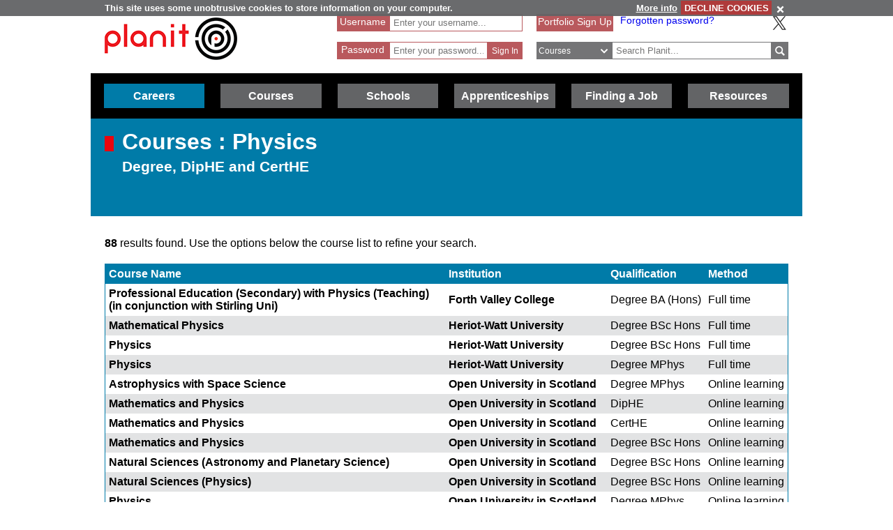

--- FILE ---
content_type: text/html; charset=utf-8
request_url: https://www.planitplus.net/Courses/ByLevel/2/105/878
body_size: 71274
content:
<!DOCTYPE html>

<html lang="en">

<head>
    <title>Planit :  Courses : Physics Degree, DipHE and CertHE</title>
    <meta charset="utf-8" />
    <meta http-equiv="X-UA-Compatible" content="IE=edge" />
    <meta name="viewport" content="width=device-width, initial-scale=1, minimum-scale=1">
    <meta name="HandheldFriendly" content="True">
    <link rel="search" href="/opensearchdescription.xml"
          type="application/opensearchdescription+xml" title="Planit Search" />
        <!-- FOR SEO which could be hindered by multiple canonical formats, e.g. has sort parameter in query string -->
        <link rel="canonical" href="https://www.planitplus.net/Courses/ByLevel/2/105?page=1&amp;sortOrder=InstitutionAsc" />
    <link rel="stylesheet" type="text/css" href="/Content/CSS/glyphicons.min.css" />
    <link rel="stylesheet" type="text/css" href="/Content/CSS/glyphicons-social.min.css" />
    <link rel="stylesheet" type="text/css" href="/Content/CSS/glyphicons-halflings.min.css" />
    <link rel="stylesheet" type="text/css" href="/Content/CSS/glyphicons-filetypes.min.css" />
    <link rel="stylesheet" type="text/css" href="/Content/CSS/glyphicons-custom.min.css" />
    <link rel="stylesheet" type="text/css" href="/Content/CSS/simplegrid.min.css" />
    <link rel="stylesheet" type="text/css" href="/Content/CSS/PlanITCore.min.css" />
    <link rel="stylesheet" type="text/css" href="/Content/CSS/moreSites.min.css" />
    <link rel="stylesheet" type="text/css" href="/Content/CSS/jQueryUI/base/jquery-ui.css" />
    <link rel="stylesheet" type="text/css" href="/Content/CSS/gatewaycookiebanner.css" />
    
    <script src="/Content/Scripts/jquery-1.8.2.min.js" type="text/javascript"></script>
    <script src="/Content/Scripts/jquery.validate.js" type="text/javascript"></script>
    <script src="/Content/Scripts/jquery.validate.unobtrusive.js" type="text/javascript"></script>
    <script src="/Content/Scripts/additional-methods.js" type="text/javascript"></script>
    <script src="/Content/Scripts/jquery-ui-1.10.1.custom.js" type="text/javascript"></script>
    <script src="/Content/Scripts/PlanItParentLayout.js?v=1.1" type="text/javascript"></script>
    <script src="/Content/Scripts/jquery.cookie.js" type="text/javascript"></script>
    <script src="/Content/Scripts/jquery.gatewaycookiebanner.js" type="text/javascript"></script>



    <script src="/Content/Scripts/Calendar/moment.js" type="text/javascript"></script>
    <script src="/Content/Scripts/Calendar/jquery.eventCalendar.min.js" type="text/javascript"></script>
    <link rel="stylesheet" href="/Content/CSS/eventCalendar.css">


    <link rel="apple-touch-icon" sizes="57x57" href="/Content/Images/Favicons/apple-touch-icon-57x57.png">
    <link rel="apple-touch-icon" sizes="60x60" href="/Content/Images/Favicons/apple-touch-icon-60x60.png">
    <link rel="apple-touch-icon" sizes="72x72" href="/Content/Images/Favicons/apple-touch-icon-72x72.png">
    <link rel="apple-touch-icon" sizes="76x76" href="/Content/Images/Favicons/apple-touch-icon-76x76.png">
    <link rel="apple-touch-icon" sizes="114x114" href="/Content/Images/Favicons/apple-touch-icon-114x114.png">
    <link rel="apple-touch-icon" sizes="120x120" href="/Content/Images/Favicons/apple-touch-icon-120x120.png">
    <link rel="apple-touch-icon" sizes="144x144" href="/Content/Images/Favicons/apple-touch-icon-144x144.png">
    <link rel="apple-touch-icon" sizes="152x152" href="/Content/Images/Favicons/apple-touch-icon-152x152.png">
    <link rel="apple-touch-icon" sizes="180x180" href="/Content/Images/Favicons/apple-touch-icon-180x180.png">
    <link rel="icon" type="image/png" href="/Content/Images/Favicons/favicon-32x32.png" sizes="32x32">
    <link rel="icon" type="image/png" href="/Content/Images/Favicons/favicon-194x194.png" sizes="194x194">
    <link rel="icon" type="image/png" href="/Content/Images/Favicons/favicon-96x96.png" sizes="96x96">
    <link rel="icon" type="image/png" href="/Content/Images/Favicons/android-chrome-192x192.png" sizes="192x192">
    <link rel="icon" type="image/png" href="/Content/Images/Favicons/favicon-16x16.png" sizes="16x16">
    <link rel="manifest" href="/Content/Images/Favicons/manifest.json">
    <link rel="shortcut icon" href="/Content/Images/Favicons/favicon.ico">
    <meta name="msapplication-TileColor" content="#ff3333">
    <meta name="msapplication-TileImage" content="/Content/Images/Favicons/mstile-144x144.png">
    <meta name="msapplication-config" content="/Content/Images/Favicons/browserconfig.xml">
    <meta name="theme-color" content="#ffffff">

    

        <link rel="stylesheet" type="text/css" href="/Content/CSS/PlanITCareers.css" />    
        <script src="/Content/Scripts/jquery.imagemapster.min.js" type="text/javascript"></script>



    <!--[if lt IE 9]>
        <script src="https://css3-mediaqueries-js.googlecode.com/files/css3-mediaqueries.js"></script>
        <script src="https://html5shim.googlecode.com/svn/trunk/html5.js"></script>
    <link rel="stylesheet" type="text/css" href="/Content/CSS/PlanITIEMenu.css"/>
    <![endif]-->
    <!--[if gt IE 9]><!-->
    <script>
        document.addEventListener("touchstart", function () { }, true);
    </script>
    <!--
    <![endif]-->
    <!-- Mobile Menu -->
    <!--[if gt IE 9]><!-->
    <script>
        $(document).ready(function () {
            $("li.open-menu").on('click', function () {
                $("li.main").addClass("show");
                $("li.close-menu").addClass("show");
                $("li.open-menu").removeClass("show");
            });

            $("li.close-menu").on('click', function () {
                $("li.main").removeClass("show");
                $("li.close-menu").removeClass("show");
                $("li.open-menu").addClass("show");
                $("div.dropdown-careers, div.dropdown-learning, div.dropdown-schools, div.dropdown-links, div.dropdown-job, div.dropdown-apprenticeships").removeClass("show");
                $("span.glyphicons-close-careers, span.glyphicons-close-learning, span.glyphicons-close-schools, span.glyphicons-close-job, span.glyphicons-close-links, span.glyphicons-close-apprenticeships").removeClass("show");
                $("span.glyphicons-open-careers, span.glyphicons-open-learning, span.glyphicons-open-schools, span.glyphicons-open-job, span.glyphicons-open-links, span.glyphicons-open-apprenticeships").addClass("show");
                $("div.main.careers, div.main.learning, div.main.schools, div.main.links, div.main.job, div.apprenticeships.main").removeClass("highlighted");
            });

            $("div.main.careers").on('click', function () {
                $("div.dropdown-careers").toggleClass("show");
                $("div.dropdown-learning, div.dropdown-schools, div.dropdown-links, div.dropdown-apprenticeships").removeClass("show");
                $("span.glyphicons-careers").toggleClass("show");
                $("span.glyphicons-close-learning, span.glyphicons-close-schools, span.glyphicons-close-job, span.glyphicons-close-links, span.glyphicons-close-apprenticeships").removeClass("show");
                $("span.glyphicons-open-learning, span.glyphicons-open-schools, span.glyphicons-open-job, span.glyphicons-open-links, span.glyphicons-open-apprenticeships").addClass("show");
                $("div.main.careers").toggleClass("highlighted");
                $("div.main.learning, div.main.schools, div.main.job, div.main.links, div.apprenticeships.links").removeClass("highlighted");
            });

            $("div.main.learning").on('click', function () {
                $("div.dropdown-learning").toggleClass("show");
                $("div.dropdown-careers, div.dropdown-schools, div.dropdown-links, div.dropdown-apprenticeships").removeClass("show");
                $("span.glyphicons-learning").toggleClass("show");
                $("span.glyphicons-close-careers, span.glyphicons-close-schools, span.glyphicons-close-job, span.glyphicons-close-links, span.glyphicons-close-apprenticeships").removeClass("show");
                $("span.glyphicons-open-careers, span.glyphicons-open-schools, span.glyphicons-open-job, span.glyphicons-open-links, span.glyphicons-open-apprenticeships").addClass("show");
                $("div.main.learning").toggleClass("highlighted");
                $("div.main.careers, div.main.schools, div.main.job, div.main.links, div.main.apprenticeships").removeClass("highlighted");
            });

            $("div.main.schools").on('click', function () {
                $("div.dropdown-schools").toggleClass("show");
                $("div.dropdown-learning, div.dropdown-careers, div.dropdown-job, div.dropdown-links, div.dropdown-apprenticeships").removeClass("show");
                $("span.glyphicons-schools").toggleClass("show");
                $("span.glyphicons-close-learning, span.glyphicons-close-careers, span.glyphicons-close-job, span.glyphicons-close-links, span.glyphicons-close-apprenticeships").removeClass("show");
                $("span.glyphicons-open-learning, span.glyphicons-open-careers, span.glyphicons-open-job, span.glyphicons-open-links, span.glyphicons-open-apprenticeships").addClass("show");
                $("div.main.schools").toggleClass("highlighted");
                $("div.main.learning, div.main.careers, div.main.job, div.main.links, div.apprenticeships.main").removeClass("highlighted");
            });

            $("div.main.apprenticeships").on('click', function () {
                $("div.dropdown-apprenticeships").toggleClass("show");
                $("div.dropdown-learning, div.dropdown-careers, div.dropdown-job, div.dropdown-links, div.dropdown-schools").removeClass("show");
                $("span.glyphicons-apprenticeships").toggleClass("show");
                $("span.glyphicons-close-learning, span.glyphicons-close-careers, span.glyphicons-close-job, span.glyphicons-close-links, span.glyphicons-close-schools").removeClass("show");
                $("span.glyphicons-open-learning, span.glyphicons-open-careers, span.glyphicons-open-job, span.glyphicons-open-links, span.glyphicons-open-schools").addClass("show");
                $("div.main.apprenticeships").toggleClass("highlighted");
                $("div.main.learning, div.main.careers, div.main.job, div.main.links, div.main.schools").removeClass("highlighted");
            });

            $("div.main.job").on('click', function () {
                $("div.dropdown-job").toggleClass("show");
                $("div.dropdown-learning, div.dropdown-careers, div.dropdown-links, div.dropdown-schools, div.dropdown-apprenticeships").removeClass("show");
                $("span.glyphicons-job").toggleClass("show");
                $("span.glyphicons-close-learning, span.glyphicons-close-careers, span.glyphicons-close-links, span.glyphicons-close-schools, span.glyphicons-close-apprenticeships").removeClass("show");
                $("span.glyphicons-open-learning, span.glyphicons-open-careers, span.glyphicons-open-links, span.glyphicons-open-schools, span.glyphicons-open-apprenticeships").addClass("show");
                $("div.main.job").toggleClass("highlighted");
                $("div.main.learning, div.main.careers, div.main.links, div.schools.main, div.apprenticeships.main").removeClass("highlighted");
            });

            $("div.main.links").on('click', function () {
                $("div.dropdown-links").toggleClass("show");
                $("div.dropdown-learning, div.dropdown-schools, div.dropdown-careers, div.dropdown-job, div.dropdown-apprenticeships").removeClass("show");
                $("span.glyphicons-links").toggleClass("show");
                $("span.glyphicons-close-learning, span.glyphicons-close-schools, span.glyphicons-close-careers, span.glyphicons-close-job, span.glyphicons-close-apprenticeships").removeClass("show");
                $("span.glyphicons-open-learning, span.glyphicons-open-schools, span.glyphicons-open-careers, span.glyphicons-open-job, span.glyphicons-open-apprenticeships").addClass("show");
                $("div.main.links").toggleClass("highlighted");
                $("div.main.learning, div.main.schools, div.main.careers, div.main.job, div.apprenticeships.main").removeClass("highlighted");
            });
        });
    </script>
    <!--
        <![endif]-->
    <script>
        //if (jQuery.cookie('cc') !== "0")
        //{
        //    (function (i, s, o, g, r, a, m)
        //    {
        //        i['GoogleAnalyticsObject'] = r;
        //        i[r] = i[r] || function ()
        //        {
        //            (i[r].q = i[r].q || []).push(arguments);
        //        }, i[r].l = 1 * new Date();
        //        a = s.createElement(o),
        //            m = s.getElementsByTagName(o)[0];
        //        a.async = 1;
        //        a.src = g;
        //        m.parentNode.insertBefore(a, m);
        //    })(window, document, 'script', '//www.google-analytics.com/analytics.js', 'ga');

        //    ga('create', 'UA-160146-25', 'auto');
        //    ga('send', 'pageview');
        //}
    </script>

    <!-- Google tag (gtag.js) -->
    <script async src="https://www.googletagmanager.com/gtag/js?id=G-659KD9WC8E"></script>
    <script>
        window.dataLayer = window.dataLayer || [];
        function gtag() { dataLayer.push(arguments); }
        gtag('js', new Date());

        gtag('config', 'G-659KD9WC8E');
    </script>

</head>

<body xml:lang="en-GB" lang="en-gb">
    <div id="eantics"></div>

    <!-- Header -->
    <h1 class="hidden-h1">Planit</h1>
    <div class="header grid grid-pad">
        <div class="col-1-3 mobile-col-2-3">
            <a href="/" title="Planit Home">
                <img class="logo" src="/Content/Images/Logos/planit-logo.png" title="Planit" alt="Planit Home" />
            </a>
        </div>

            <div class="col-2-7 hide-on-mobile">
<form action="/Portfolio/SignIn" id="SignIn" method="post"><input name="__RequestVerificationToken" type="hidden" value="QoReRK8DTOJNWkXaVQpTDblBSgdxVE_b-_8w_Xc8-jqUf9kv_wZ6uajt2Xp6GnSHsfmQtIMEiCFaD8VyXGNuHzrmWxY-T8mtwgqNGey-0hi8Y7mrAiymDnyJTe7tXQsb60_Cvg2" /><div class="validation-summary-valid" data-valmsg-summary="true"><ul><li style="display:none"></li>
</ul></div><input id="ReturnURL" name="ReturnURL" type="hidden" value="" />    <div class="login-div portfolio"><label for="UserName">Username</label> <span class="field-validation-valid" data-valmsg-for="UserName" data-valmsg-replace="false">*</span></div>
    <div class="username-input portfolio"><input data-val="true" data-val-required="Enter your Username" id="UserName" name="UserName" placeholder="Enter your username..." type="text" value="" /></div>
    <br />
    <div class="login-div portfolio"><label for="Password">Password</label> <span class="field-validation-valid" data-valmsg-for="Password" data-valmsg-replace="false">*</span></div>
    <div class="password-input portfolio"><input autocomplete="off" data-val="true" data-val-required="Enter your Password" id="Password" name="Password" placeholder="Enter your password..." type="password" /></div>
    <input class="login-submit portfolio" type="submit" id="signin" name="signin" value="Sign In" />
</form>
            </div>

        <div class="col-7619-20000">
                <div class="signed-in hide-on-mobile register">
                    <a href="/Portfolio/Overview/" title="Portfolio Sign Up">Portfolio Sign Up</a>
                </div>
            <div class="socialButtons">
                    <a class="forgot-password" href="/Portfolio/ForgotPassword/">Forgotten password?</a>
                    <a class="x-icon" href="https://x.com/planitcareers/" title="Follow us on X"><img src="/Content/Images/x.svg" alt="X logo"/></a>
            </div>
<form action="/Search/Results" class="search" method="get">    <div class="login-div">
        <select id="SearchTypeOnMenu" name="SearchTypeOnMenu" title="Select search type"><option value="Jobs">Jobs</option>
<option selected="selected" value="Courses">Courses</option>
<option value="Web Links">Web Links</option>
</select>
        <svg version="1.1" xmlns="http://www.w3.org/2000/svg" x="0px" y="0px" width="48px" height="48px" viewBox="0 0 48 48" style="enable-background: new 0 0 48 48;" xml:space="preserve">
            <g id="glyphicons">
                <g id="chevron-down">
                    <path id="chevron_x5F_down" d="M24,31.17L13.507,20.677l2.672-2.672L24,25.816L31.816,18l2.676,2.676L24,31.17z" fill="white" />
                </g>
            </g>
            <g id="Layer_2">
            </g>
        </svg>
    </div>
<input class="input-validation-error" data-val="true" data-val-required="The SearchText field is required." id="SearchText" name="SearchText" placeholder="Search Planit..." title="Enter text to search Planit" type="text" value="" /><input data-val="true" data-val-required="The IsTitleOnly field is required." id="IsTitleOnly" name="IsTitleOnly" type="hidden" value="False" />    <div class="search-button">
        <input class="glyphicons" type="submit" id="submitButton" value="&#XE028;" title="Search" />
    </div>
</form>
        </div>
    </div>

    <!-- Navigation Menu -->

    <div class="btnContainer">
        <nav class="nav">
            <ul class="main">
                <li class="main open-menu hide-on-tablet hide-on-desktop show">
                    <div class="main" title="Open Menu"><span class="open-menu"><span class="glyphicons show glyphicons-menu-hamburger"></span>Menu</span></div>
                </li>
                <li class="main close-menu hide-on-tablet hide-on-desktop">
                    <div class="main" title="Close Menu"><span class="close-menu"><span class="glyphicons show glyphicons-remove-2"></span>Close Menu</span></div>
                </li>

                <li class="careers main">
                    <div class="careers main" title="Careers">
                        <span class="glyphicons glyphicons-careers glyphicons-open-careers show glyphicons-chevron-down hide-on-desktop hide-on-tablet"></span><span class="glyphicons glyphicons-careers glyphicons-close-careers glyphicons-chevron-up hide-on-desktop hide-on-tablet"></span>Careers
                    </div>
                    <div class="dropdown-careers drop">
                        <ul>
                            
                            <li><a href="/JobProfiles/" class="careers-drop" title="Job Profiles">Careers A to Z</a></li>
                            <li><a href="/CareerMatch/" class="careers-drop" title="CareerMatch">CareerMatch</a></li>
                            
                            <li><a href="/STEM/" class="careers-drop" title="STEM">STEM</a></li>
                            <li><a href="/Energy" class="careers-drop" title="Offshore Energy">Offshore Energy</a></li>
                        </ul>
                                    </div>
                                </li>
                                <li class="learning main">
                                    <div class="learning main" title="Courses">
                                        <span class="glyphicons glyphicons-learning glyphicons-open-learning show glyphicons-chevron-down hide-on-desktop hide-on-tablet"></span><span class="glyphicons glyphicons-learning glyphicons-close-learning glyphicons-chevron-up hide-on-desktop hide-on-tablet"></span>Courses
                                    </div>
                                    <div class="dropdown-learning drop">
                                        <ul>
                
                                            <li><a href = "/Institutions/Colleges/" class="learning-drop" title="Colleges">Colleges</a></li>
                                            <li><a href = "/Institutions/Universities/" class="learning-drop" title="Universities">Universities</a></li>
                                            <li><a href = "/CourseMatch/" class="learning-drop" title="CourseMatch">CourseMatch</a></li>
                
                                            <li><a href = "/WebLinks/redirect/203" class="learning-drop multi-line" title="Essential Guide - College : opens in new window." onclick="target='_blank';"><span class="glyphicons glyphicons-new-window hide-on-desktop hide-on-tablet show"></span>Essential Guide - College</a></li>
                                            <li><a href = "/WebLinks/redirect/204" class="learning-drop multi-line" title="Essential Guide - University : opens in new window." onclick="target='_blank';"><span class="glyphicons glyphicons-new-window hide-on-desktop hide-on-tablet show"></span>Essential Guide - University</a></li>
                                        </ul>
                                    </div>
                                </li>
                                <li class="schools main">
                                    <div class="schools main" title="Schools">
                                        <span class="glyphicons glyphicons-schools glyphicons-open-schools show glyphicons-chevron-down hide-on-desktop hide-on-tablet"></span><span class="glyphicons glyphicons-schools glyphicons-close-schools glyphicons-chevron-up hide-on-desktop hide-on-tablet"></span>Schools
                                    </div>
                                    <div class="dropdown-schools drop">
                                        <ul>
                                            <li><a href = "/Schools/OptionChoices/" class="schools-drop" title="Option Choices">Option Choices</a></li>
                
                
                                            <li><a href = "/Nationals/AtoZ/" class="schools-drop" title="Nationals A to Z">Nationals A to Z</a></li>
                                            <li><a href = "/Schools/SubjectCareerList/" class="schools-drop" title="Subject Career List">Subject Career List</a></li>
                                            <li><a href = "/Schools/SubjectCareerPosters/" class="schools-drop" title="Subject Career Posters">Subject Posters</a></li>
                
                
                                            <li><a href = "/WebLinks/redirect/210" class="schools-drop multi-line" title="Essential Guide - Study Tips : opens in new window." onclick="target='_blank';"><span class="glyphicons glyphicons-new-window hide-on-desktop hide-on-tablet show"></span>Essential Guide - Study Tips</a></li>
                                            <li><a href = "/Schools/CareerPathways/" class="schools-drop" title="Career Pathways">Career Pathways</a></li>
                                        </ul>
                                    </div>
                                </li>
                                <li class="apprenticeships main">
                                    <div class="apprenticeships main" title="Apprenticeships">
                                        <span class="glyphicons glyphicons-apprenticeships glyphicons-open-apprenticeships show glyphicons-chevron-down hide-on-desktop hide-on-tablet"></span><span class="glyphicons glyphicons-apprenticeships glyphicons-close-apprenticeships glyphicons-chevron-up hide-on-desktop hide-on-tablet"></span>Apprenticeships
                                    </div>
                                    <div class="dropdown-apprenticeships drop">
                                        <ul>
                
                                            <li><a href = "/Apprenticeships/" class="apprenticeships-drop" title="About Apprenticeships">About</a></li>
                                            <li><a href = "/FoundationApprenticeships/" class="apprenticeships-drop" title="Foundation Apprenticeships">Foundation</a></li>
                                            <li><a href = "/ModernApprenticeships/" class="apprenticeships-drop" title="Modern Apprenticeships">Modern</a></li>
                
                                            <li><a href = "/GraduateApprenticeships/" class="apprenticeships-drop" title="Graduate Apprenticeships">Graduate</a></li>
                
                
                                        </ul>
                                    </div>
                                </li>
                
                                <li class="job main">
                                    <div class="job main" title="Finding a Job">
                                        <span class="glyphicons glyphicons-job glyphicons-open-job show glyphicons-chevron-down hide-on-desktop hide-on-tablet"></span><span class="glyphicons glyphicons-job glyphicons-close-job glyphicons-chevron-up hide-on-desktop hide-on-tablet"></span>Finding a Job
                                    </div>
                                    <div class="dropdown-job drop">
                                        <ul>
                                            <li><a href = "/JobSeekingSkills/" class="job-drop" title="Job Seeking Skills">Job Seeking Skills</a></li>
                                            <li><a href = "https://www.planitplus.net/Trainit/" class="job-drop" title="Interview Game : opens in new window." onclick="target='_blank';">Interview Game</a></li>
                                        </ul>
                                    </div>
                                </li>

                                <li class="links main">
                                    <a href = "/WebLinks/Resources/" class="links main" title="Resources">Resources</a>
                                </li>
                                <!--<div class="dropdown-links drop">
                            <ul>
                                <li><a href = "/JobProfiles/" class="links-drop" title="Careers A to Z">Careers A to Z</a></li>
                                <li><a href = "/CareerMatch/" class="links-drop" title="CareerMatch">CareerMatch</a></li>
                                <li><a href = "/CourseMatch/" class="links-drop" title="CourseMatch">CourseMatch</a></li>
                                <li><a href = "https://www.planitplus.net/Trainit/" class="links-drop" title="Interview Game : opens in new window." onclick="target='_blank';"><span class="glyphicons glyphicons-new-window hide-on-desktop hide-on-tablet show"></span>Interview Game</a></li>
                                <li><a href = "/Articles/" class="links-drop" title="Articles">Articles</a></li>
                                <li><a href = "/EasyCV/" class="links-drop" title="Easy CV">Easy CV</a></li>
                                <li><a href = "/CoveringLetters/" class="links-drop" title="Cover Letter Creator">Cover Letter Creator</a></li>
                                <li><a href = "/WebLinks/" class="links-drop" title="Web Links">Web Links</a></li>
                                <li><a href = "/DocumentStore/PlanitUserGuide.pdf" class="links-drop" title="User Guide : opens in new window." onclick="target='_blank'; ga('send', 'event', 'PDF', 'Download', 'User Guide');"><span class="glyphicons glyphicons-new-window hide-on-desktop hide-on-tablet show"></span>User Guide</a></li>-->
                
                            <!--<li><a href="/Schools/CareerPathways/" class="links-drop" title="Career Pathways">Career Pathways</a></li>
                                    <li><a href="/Publications/" class="links-drop" title="Publications">Publications</a></li>
                                    <li><a href="/Leaflets/Careers" class="links-drop" title="Career Leaflets">Career Leaflets</a></li>
                                </ul>
                            </div>-->

                            <li class="main portfolio hide-on-tablet hide-on-desktop">
                                <div class="main">
                                    <a href="/Portfolio/" class="portfolio log-out" title="Portfolio">Portfolio</a>
                                    <a class="log-out-button" href="/Portfolio/" title="Sign In"><span aria-hidden="true" class="glyphicons float-right show glyphicons-unlock"></span><span class="sr-only">Sign In</span></a>
                                </div>

                            </li>
                        </ul>
        </nav>
    </div>

    




<!-- Page Content -->

<div class="title-careers titleBox">
    <div class="titleSquare"></div>
    <h1>Courses : Physics</h1>
    <h2>Degree, DipHE and CertHE</h2>
</div>

<script type="text/javascript">
    $(document).ready(function () {
        $("#scotmap").mapster({
            fillOpacity: 0.6,
            fillColor: "ff0000",
            stroke: true,
            strokeColor: "fff000",
            strokeOpacity: 0.8,
            strokeWidth: 3,
            singleSelect: true,
            scaleMap: true,
            mapKey: 'areaId',
            listKey: 'areaId',
            onClick: function (e) {
                $('select[name="GeographicalAreaId"]').find('option[value="' + e.key + '"]').attr("selected", true);

                $("#FilterForm").submit()
            }
        });

        if ($('#GeographicalAreaId>option:selected').val() != "") {
            var selectedArea = $('#GeographicalAreaId>option:selected').val();
            $("#scotmap").mapster('set', true, selectedArea);
        }

    });
</script>

<div class="grid grid-pad top-page-margin">
    <p><strong>88</strong> results found. Use the options below the course list to refine your search.</p>
    <div class="col-1-1">
        <table cellspacing="0" cellpadding="0" class="courses">
            <thead>
                <tr class="head">
                    <th><a href="/Courses/ByLevel/2/105?page=1&amp;sortOrder=CourseAsc" rel="nofollow" title="Sort by Course Name">Course Name</a></th>
                    <th></th>
                    <th><a href="/Courses/ByLevel/2/105?page=1&amp;sortOrder=InstitutionDesc" rel="nofollow" title="Sort by Institution">Institution</a></th>
                    <th></th>
                    <th class="hide-on-mobile"><a href="/Courses/ByLevel/2/105?page=1&amp;sortOrder=QualificationAsc" rel="nofollow" title="Sort by Qualification">Qualification</a></th>
                    <th class="hide-on-mobile hide-on-tablet"><a href="/Courses/ByLevel/2/105?page=1&amp;sortOrder=CourseTypeAsc" rel="nofollow" title="Sort by Method">Method</a></th>
                </tr>
            </thead>
            <tbody>
                    <tr>
                        <td class="wrap"><a href="/Courses/View/27761/2/105" title="Professional Education (Secondary) with Physics (Teaching) (in conjunction with Stirling Uni)">Professional Education (Secondary) with Physics (Teaching) (in conjunction with Stirling Uni)</a></td>
                        <td class="absorbing-column"></td>
                        <td><a href="/Courses/ViewInstitution/23/2/105" title="Forth Valley College">Forth Valley College</a></td>
                        <td class="absorbing-column"></td>
                        <td class="hide-on-mobile">Degree BA (Hons)</td>
                        <td class="hide-on-mobile hide-on-tablet">Full time</td>
                    </tr>
                    <tr>
                        <td class="wrap"><a href="/Courses/View/27218/2/105" title="Mathematical Physics">Mathematical Physics</a></td>
                        <td class="absorbing-column"></td>
                        <td><a href="/Courses/ViewInstitution/19/2/105" title="Heriot-Watt University">Heriot-Watt University</a></td>
                        <td class="absorbing-column"></td>
                        <td class="hide-on-mobile">Degree BSc Hons</td>
                        <td class="hide-on-mobile hide-on-tablet">Full time</td>
                    </tr>
                    <tr>
                        <td class="wrap"><a href="/Courses/View/6266/2/105" title="Physics">Physics</a></td>
                        <td class="absorbing-column"></td>
                        <td><a href="/Courses/ViewInstitution/19/2/105" title="Heriot-Watt University">Heriot-Watt University</a></td>
                        <td class="absorbing-column"></td>
                        <td class="hide-on-mobile">Degree BSc Hons</td>
                        <td class="hide-on-mobile hide-on-tablet">Full time</td>
                    </tr>
                    <tr>
                        <td class="wrap"><a href="/Courses/View/6267/2/105" title="Physics">Physics</a></td>
                        <td class="absorbing-column"></td>
                        <td><a href="/Courses/ViewInstitution/19/2/105" title="Heriot-Watt University">Heriot-Watt University</a></td>
                        <td class="absorbing-column"></td>
                        <td class="hide-on-mobile">Degree MPhys</td>
                        <td class="hide-on-mobile hide-on-tablet">Full time</td>
                    </tr>
                    <tr>
                        <td class="wrap"><a href="/Courses/View/28782/2/105" title="Astrophysics with Space Science">Astrophysics with Space Science</a></td>
                        <td class="absorbing-column"></td>
                        <td><a href="/Courses/ViewInstitution/16/2/105" title="Open University in Scotland">Open University in Scotland</a></td>
                        <td class="absorbing-column"></td>
                        <td class="hide-on-mobile">Degree MPhys</td>
                        <td class="hide-on-mobile hide-on-tablet">Online learning</td>
                    </tr>
                    <tr>
                        <td class="wrap"><a href="/Courses/View/28780/2/105" title="Mathematics and Physics">Mathematics and Physics</a></td>
                        <td class="absorbing-column"></td>
                        <td><a href="/Courses/ViewInstitution/16/2/105" title="Open University in Scotland">Open University in Scotland</a></td>
                        <td class="absorbing-column"></td>
                        <td class="hide-on-mobile">DipHE </td>
                        <td class="hide-on-mobile hide-on-tablet">Online learning</td>
                    </tr>
                    <tr>
                        <td class="wrap"><a href="/Courses/View/28781/2/105" title="Mathematics and Physics">Mathematics and Physics</a></td>
                        <td class="absorbing-column"></td>
                        <td><a href="/Courses/ViewInstitution/16/2/105" title="Open University in Scotland">Open University in Scotland</a></td>
                        <td class="absorbing-column"></td>
                        <td class="hide-on-mobile">CertHE </td>
                        <td class="hide-on-mobile hide-on-tablet">Online learning</td>
                    </tr>
                    <tr>
                        <td class="wrap"><a href="/Courses/View/9704/2/105" title="Mathematics and Physics">Mathematics and Physics</a></td>
                        <td class="absorbing-column"></td>
                        <td><a href="/Courses/ViewInstitution/16/2/105" title="Open University in Scotland">Open University in Scotland</a></td>
                        <td class="absorbing-column"></td>
                        <td class="hide-on-mobile">Degree BSc Hons</td>
                        <td class="hide-on-mobile hide-on-tablet">Online learning</td>
                    </tr>
                    <tr>
                        <td class="wrap"><a href="/Courses/View/18057/2/105" title="Natural Sciences (Astronomy and Planetary Science)">Natural Sciences (Astronomy and Planetary Science)</a></td>
                        <td class="absorbing-column"></td>
                        <td><a href="/Courses/ViewInstitution/16/2/105" title="Open University in Scotland">Open University in Scotland</a></td>
                        <td class="absorbing-column"></td>
                        <td class="hide-on-mobile">Degree BSc Hons</td>
                        <td class="hide-on-mobile hide-on-tablet">Online learning</td>
                    </tr>
                    <tr>
                        <td class="wrap"><a href="/Courses/View/18055/2/105" title="Natural Sciences (Physics)">Natural Sciences (Physics)</a></td>
                        <td class="absorbing-column"></td>
                        <td><a href="/Courses/ViewInstitution/16/2/105" title="Open University in Scotland">Open University in Scotland</a></td>
                        <td class="absorbing-column"></td>
                        <td class="hide-on-mobile">Degree BSc Hons</td>
                        <td class="hide-on-mobile hide-on-tablet">Online learning</td>
                    </tr>
                    <tr>
                        <td class="wrap"><a href="/Courses/View/27334/2/105" title="Physics">Physics</a></td>
                        <td class="absorbing-column"></td>
                        <td><a href="/Courses/ViewInstitution/16/2/105" title="Open University in Scotland">Open University in Scotland</a></td>
                        <td class="absorbing-column"></td>
                        <td class="hide-on-mobile">Degree MPhys</td>
                        <td class="hide-on-mobile hide-on-tablet">Online learning</td>
                    </tr>
                    <tr>
                        <td class="wrap"><a href="/Courses/View/25086/2/105" title="Physics">Physics</a></td>
                        <td class="absorbing-column"></td>
                        <td><a href="/Courses/ViewInstitution/16/2/105" title="Open University in Scotland">Open University in Scotland</a></td>
                        <td class="absorbing-column"></td>
                        <td class="hide-on-mobile">Degree BSc Hons</td>
                        <td class="hide-on-mobile hide-on-tablet">Online learning</td>
                    </tr>
                    <tr>
                        <td class="wrap"><a href="/Courses/View/25089/2/105" title="Physics">Physics</a></td>
                        <td class="absorbing-column"></td>
                        <td><a href="/Courses/ViewInstitution/16/2/105" title="Open University in Scotland">Open University in Scotland</a></td>
                        <td class="absorbing-column"></td>
                        <td class="hide-on-mobile">DipHE </td>
                        <td class="hide-on-mobile hide-on-tablet">Online learning</td>
                    </tr>
                    <tr>
                        <td class="wrap"><a href="/Courses/View/12022/2/105" title="Geology and Physics">Geology and Physics</a></td>
                        <td class="absorbing-column"></td>
                        <td><a href="/Courses/ViewInstitution/6/2/105" title="University of Aberdeen">University of Aberdeen</a></td>
                        <td class="absorbing-column"></td>
                        <td class="hide-on-mobile">Degree BSc Hons</td>
                        <td class="hide-on-mobile hide-on-tablet">Full time</td>
                    </tr>
                    <tr>
                        <td class="wrap"><a href="/Courses/View/12059/2/105" title="Mathematics and Physics">Mathematics and Physics</a></td>
                        <td class="absorbing-column"></td>
                        <td><a href="/Courses/ViewInstitution/6/2/105" title="University of Aberdeen">University of Aberdeen</a></td>
                        <td class="absorbing-column"></td>
                        <td class="hide-on-mobile">Degree BSc Hons</td>
                        <td class="hide-on-mobile hide-on-tablet">Full time</td>
                    </tr>
                    <tr>
                        <td class="wrap"><a href="/Courses/View/12023/2/105" title="Physical Sciences">Physical Sciences</a></td>
                        <td class="absorbing-column"></td>
                        <td><a href="/Courses/ViewInstitution/6/2/105" title="University of Aberdeen">University of Aberdeen</a></td>
                        <td class="absorbing-column"></td>
                        <td class="hide-on-mobile">Degree BSc Hons</td>
                        <td class="hide-on-mobile hide-on-tablet">Full time</td>
                    </tr>
                    <tr>
                        <td class="wrap"><a href="/Courses/View/12016/2/105" title="Physics">Physics</a></td>
                        <td class="absorbing-column"></td>
                        <td><a href="/Courses/ViewInstitution/6/2/105" title="University of Aberdeen">University of Aberdeen</a></td>
                        <td class="absorbing-column"></td>
                        <td class="hide-on-mobile">Degree BSc Hons</td>
                        <td class="hide-on-mobile hide-on-tablet">Full time</td>
                    </tr>
                    <tr>
                        <td class="wrap"><a href="/Courses/View/30656/2/105" title="Physics with Astrophysics">Physics with Astrophysics</a></td>
                        <td class="absorbing-column"></td>
                        <td><a href="/Courses/ViewInstitution/6/2/105" title="University of Aberdeen">University of Aberdeen</a></td>
                        <td class="absorbing-column"></td>
                        <td class="hide-on-mobile">Degree BSc Hons</td>
                        <td class="hide-on-mobile hide-on-tablet">Full time</td>
                    </tr>
                    <tr>
                        <td class="wrap"><a href="/Courses/View/11993/2/105" title="Physics with Geology">Physics with Geology</a></td>
                        <td class="absorbing-column"></td>
                        <td><a href="/Courses/ViewInstitution/6/2/105" title="University of Aberdeen">University of Aberdeen</a></td>
                        <td class="absorbing-column"></td>
                        <td class="hide-on-mobile">Degree BSc Hons</td>
                        <td class="hide-on-mobile hide-on-tablet">Full time</td>
                    </tr>
                    <tr>
                        <td class="wrap"><a href="/Courses/View/30657/2/105" title="Physics with Philosophy">Physics with Philosophy</a></td>
                        <td class="absorbing-column"></td>
                        <td><a href="/Courses/ViewInstitution/6/2/105" title="University of Aberdeen">University of Aberdeen</a></td>
                        <td class="absorbing-column"></td>
                        <td class="hide-on-mobile">Degree BSc Hons</td>
                        <td class="hide-on-mobile hide-on-tablet">Full time</td>
                    </tr>
            </tbody>
            <tr class="foot">
                <td colspan="6">
                            <div class='pagination'><span class='paginationLeft'>Showing 1 - 20 of 88 </span><span class='paginationRight'>first | prev | <a href="/Courses/ByLevel/2/105/878?page=2&sortOrder=InstitutionAsc">next</a> | <a href="/Courses/ByLevel/2/105/878?page=5&sortOrder=InstitutionAsc">last</a></span></div>
                </td>
            </tr>
        </table>
    </div>
</div>


<div class="grid grid-pad">
    <div class="col-1-1">
        <h1 class="h1-careers"></h1>
    </div>
    <div class="col-2-3">
<form action="/Courses/ByLevel/2/105/878" id="FilterForm" method="post">            <div class="map-box col-2-3">
                <p>
                    Use the options below to search for courses at this level.
                    </p>
                    <ul class="course">
                        <li>
                            <label for="GeographicalAreaId">Region:</label><br />
                        <select data-val="true" data-val-number="The field GeographicalAreaId must be a number." id="GeographicalAreaId" name="GeographicalAreaId"><option value="">Whole of Scotland</option>
<option value="40">Aberdeen and Aberdeenshire</option>
<option value="41">Ayrshire</option>
<option value="42">Borders</option>
<option value="43">Dumfries &amp; Galloway</option>
<option value="44">Edinburgh &amp; Lothians</option>
<option value="45">Fife</option>
<option value="46">Forth Valley</option>
<option value="47">Glasgow</option>
<option value="48">Highlands and Islands</option>
<option value="49">Lanarkshire</option>
<option value="50">Tayside</option>
<option value="51">West</option>
<option value="52">West Lothian</option>
</select>
                    </li>
                    <li>
                        <label for="CourseTypeId">Study Method:</label><br />
                    <select data-val="true" data-val-number="The field CourseTypeId must be a number." id="CourseTypeId" name="CourseTypeId"><option value="">All Methods</option>
<option value="307">Full time</option>
<option value="0">Part time (All)</option>
<option value="306">Online learning</option>
<option value="308">Part time (block release)</option>
<option value="310">Part time (day)</option>
<option value="311">Part time (evening)</option>
<option value="314">Residential</option>
</select>
                </li>
                <li>
                    <label for="QualificationId">Qualification:</label><br />
                <select data-val="true" data-val-number="The field QualificationId must be a number." id="QualificationId" name="QualificationId"><option value="">All Qualifications</option>
<option value="10">CertHE</option>
<option value="12">Degree</option>
<option value="13">DipHE</option>
</select>
            </li>
                    </ul>
                    <p>
                        For Course details and entry requirements click on the course name.<br />
                        For Institution details click on the College or University name.<br />
                        To reorder in ascending alphabetical order click on the column title.
                    </p>
            </div>
    <div class="col-1-3 map">
            <img src="/Content/Images/scotmap.png" alt="Map" title="Map" id="scotmap" usemap="#m_scotmap" /><map name="m_scotmap" id="m_scotmap">
                    <area shape="poly" coords="97,189,97,192,102,193,106,190,105,190,100,188,97,189" areaid="47" title="Glasgow" alt="Glasgow" href="#" />
                    <area shape="poly" coords="127,207,151,232,146,237,132,239,129,240,129,245,126,246,116,251,110,250,104,255,88,256,85,255,76,241,81,230,97,230,111,218,127,207" areaid="43" title="Dumfries and Galloway" alt="Dumfries and Galloway" href="#" />
                    <area shape="poly" coords="109,204,93,204,94,213,89,216,82,229,96,229,110,216,109,204" areaid="41" title="Ayrshire" alt="Ayrshire" href="#" />
                    <area shape="poly" coords="99,176,99,187,96,187,96,194,100,193,100,203,92,203,86,201,85,191,87,186,87,184,85,182,85,177,99,176" areaid="51" title="West" alt="West" href="#" />
                    <area shape="poly" coords="100,176,100,187,106,189,107,192,102,194,102,203,110,203,110,216,126,205,119,187,117,174,100,176" areaid="49" title="Lanarkshire" alt="Lanarkshire" href="#" />
                    <area shape="poly" coords="129,206,151,231,181,197,180,192,177,188,172,186,164,198,143,201,129,206" areaid="42" title="Borders" alt="Borders" href="#" />
                    <area shape="poly" coords="141,186,143,199,163,197,172,185,162,183,156,178,149,185,141,186" areaid="44" title="Edinburgh and Lothians" alt="Edinburgh and Lothians" href="#" />
                    <area shape="poly" coords="122,188,127,204,141,200,139,185,133,184,122,188" areaid="52" title="West Lothian" alt="West Lothian" href="#" />
                    <area shape="poly" coords="118,173,121,187,131,184,129,179,128,171,118,173" areaid="46" title="Forth Valley" alt="Forth Valley" href="#" />
                    <area shape="poly" coords="128,171,130,180,132,182,136,182,141,179,147,171,152,174,159,168,154,163,154,159,151,159,139,164,128,171" areaid="45" title="Fife" alt="Fife" href="#" />
                    <area shape="poly" coords="139,163,143,129,172,131,172,134,164,141,164,148,155,158,145,159,139,163" areaid="50" title="Tayside" alt="Tayside" href="#" />
                    <area shape="poly" coords="145,93,148,92,176,91,182,95,184,99,184,102,176,111,172,126,172,131,143,127,145,93" areaid="40" title="Aberdeen and Aberdeenshire" alt="Aberdeen and Aberdeenshire" href="#" />
                    <area shape="poly" coords="144,94,143,128,138,163,127,170,117,172,99,175,84,176,84,183,87,184,84,190,80,213,78,215,59,221,35,199,0,121,0,114,19,66,42,48,143,0,145,0,195,0,195,5,193,34,184,49,144,94" areaid="48" target="_parent" title="Highlands and Islands" alt="Highlands and Islands" href="#" />
            </map>
    </div>
</form>    </div>   
    <script type="text/javascript">
        $("#GeographicalAreaId").change(function () {
            this.form.submit();
        });

        $("#CourseTypeId").change(function () {
            this.form.submit();
        });
        $("#QualificationId").change(function () {
            this.form.submit();
        });
    </script>

    <script>
        $(document).ready(function () {
            var selectedPanel = parseInt($("#SelectedPanel").val());


            $("#accordion.job-profiles-menu").accordion({
                heightStyle: "content",
                collapsible: true,
                active: selectedPanel
            });
        });
    </script>

    <div class="col-1-3">
        <div class="side-menu-holder">
                        <div class="job-block-menu top">
                <h3>Career Area</h3>
                <a href="/CareerAreas/" class="selected" title="Return to Career Areas">Science and Mathematics</a>
                    </div>
        <div class="job-block-menu second-top">
                <h3>Career Sectors</h3>
                <div id="accordion" class="job-profiles-menu">


                        <h3>
                            <span class="text" title="Biology">Biology</span><span class="glyphicons glyphicons-menu-chevron"></span>
                        </h3>
                        <div>

                            <div class="job-block-menu third-top">
                    <h4 class="job-menu-title">Related courses by level</h4>


                                        <a href="/Courses/ByLevel/1/101" title="NC and NQ and Access" >NC and NQ and Access</a>
                                        <a href="/Courses/ByLevel/4/101" title="HNC and HND " >HNC and HND </a>
                                        <a href="/Courses/ByLevel/2/101" title="Degree, DipHE and CertHE" >Degree, DipHE and CertHE</a>
                                        <a href="/Courses/ByLevel/3/101" title="Other Qualifications" >Other Qualifications</a>
                </div>
                                    <div class="job-block-menu fifth-top">
                                        <h4 class="job-menu-title">Related job profiles</h4>
                                        <a href="/JobProfiles/View/369/101" title="Biochemist" >Biochemist</a>
                                        <a href="/JobProfiles/View/370/101" title="Biologist" >Biologist</a>
                                        <a href="/JobProfiles/View/372/101" title="Biotechnologist" >Biotechnologist</a>
                                        <a href="/JobProfiles/View/849/101" title="Botanist" >Botanist</a>
                                        <a href="/JobProfiles/View/377/101" title="Forensic Scientist" >Forensic Scientist</a>
                                        <a href="/JobProfiles/View/373/101" title="Geneticist" >Geneticist</a>
                                        <a href="/JobProfiles/View/543/101" title="Marine Biologist" >Marine Biologist</a>
                                        <a href="/JobProfiles/View/374/101" title="Microbiologist" >Microbiologist</a>
                                        <a href="/JobProfiles/View/375/101" title="Pharmacologist" >Pharmacologist</a>
                                        <a href="/JobProfiles/View/432/101" title="Teacher - Secondary School - Biology with Science" >Teacher - Secondary School - Biology with Science</a>
                                        <a href="/JobProfiles/View/810/101" title="Zoologist" >Zoologist</a>
                                    </div>
                                </div>
                        <h3>
                            <span class="text" title="Chemistry and Materials Science">Chemistry and Materials Science</span><span class="glyphicons glyphicons-menu-chevron"></span>
                        </h3>
                        <div>

                            <div class="job-block-menu third-top">
                    <h4 class="job-menu-title">Related courses by level</h4>


                                        <a href="/Courses/ByLevel/1/102" title="NC and NQ and Access" >NC and NQ and Access</a>
                                        <a href="/Courses/ByLevel/4/102" title="HNC and HND " >HNC and HND </a>
                                        <a href="/Courses/ByLevel/2/102" title="Degree, DipHE and CertHE" >Degree, DipHE and CertHE</a>
                                        <a href="/Courses/ByLevel/3/102" title="Other Qualifications" >Other Qualifications</a>
                </div>
                                    <div class="job-block-menu fifth-top">
                                        <h4 class="job-menu-title">Related job profiles</h4>
                                        <a href="/JobProfiles/View/376/102" title="Chemist" >Chemist</a>
                                        <a href="/JobProfiles/View/377/102" title="Forensic Scientist" >Forensic Scientist</a>
                                        <a href="/JobProfiles/View/378/102" title="Materials Scientist or Engineer" >Materials Scientist or Engineer</a>
                                        <a href="/JobProfiles/View/896/102" title="Nanotechnologist" >Nanotechnologist</a>
                                        <a href="/JobProfiles/View/954/102" title="Offshore Chemist" >Offshore Chemist</a>
                                        <a href="/JobProfiles/View/434/102" title="Teacher - Secondary School - Chemistry with Science" >Teacher - Secondary School - Chemistry with Science</a>
                                    </div>
                                </div>
                        <h3>
                            <span class="text" title="Food Science and Technology">Food Science and Technology</span><span class="glyphicons glyphicons-menu-chevron"></span>
                        </h3>
                        <div>

                            <div class="job-block-menu third-top">
                    <h4 class="job-menu-title">Related courses by level</h4>


                                        <a href="/Courses/ByLevel/1/103" title="NC and NQ and Access" >NC and NQ and Access</a>
                                        <a href="/Courses/ByLevel/2/103" title="Degree, DipHE and CertHE" >Degree, DipHE and CertHE</a>
                                        <a href="/Courses/ByLevel/3/103" title="Other Qualifications" >Other Qualifications</a>
                </div>
                                    <div class="job-block-menu fifth-top">
                                        <h4 class="job-menu-title">Related job profiles</h4>
                                        <a href="/JobProfiles/View/380/103" title="Food Scientist or Technologist" >Food Scientist or Technologist</a>
                                        <a href="/JobProfiles/View/932/103" title="Nutritionist" >Nutritionist</a>
                                        <a href="/JobProfiles/View/445/103" title="Teacher - Secondary School - Home Economics" >Teacher - Secondary School - Home Economics</a>
                                        <a href="/JobProfiles/View/379/103" title="Technical Brewer" >Technical Brewer</a>
                                        <a href="/JobProfiles/View/878/103" title="Technical Distiller"    class="selected"
>Technical Distiller</a>
                                    </div>
                                </div>
                        <h3>
                            <span class="text" title="Mathematics and Statistics">Mathematics and Statistics</span><span class="glyphicons glyphicons-menu-chevron"></span>
                        </h3>
                        <div>

                            <div class="job-block-menu third-top">
                    <h4 class="job-menu-title">Related courses by level</h4>


                                        <a href="/Courses/ByLevel/1/104" title="NC and NQ and Access" >NC and NQ and Access</a>
                                        <a href="/Courses/ByLevel/2/104" title="Degree, DipHE and CertHE" >Degree, DipHE and CertHE</a>
                                        <a href="/Courses/ByLevel/3/104" title="Other Qualifications" >Other Qualifications</a>
                </div>
                                    <div class="job-block-menu fifth-top">
                                        <h4 class="job-menu-title">Related job profiles</h4>
                                        <a href="/JobProfiles/View/898/104" title="Data Analyst" >Data Analyst</a>
                                        <a href="/JobProfiles/View/908/104" title="Data Scientist" >Data Scientist</a>
                                        <a href="/JobProfiles/View/381/104" title="Mathematician" >Mathematician</a>
                                        <a href="/JobProfiles/View/27/104" title="Operational Researcher" >Operational Researcher</a>
                                        <a href="/JobProfiles/View/382/104" title="Statistician" >Statistician</a>
                                        <a href="/JobProfiles/View/447/104" title="Teacher - Secondary School - Mathematics" >Teacher - Secondary School - Mathematics</a>
                                    </div>
                                </div>
                        <h3>
                            <span class="text" title="Physics">Physics</span><span class="glyphicons glyphicons-menu-chevron"></span>
                        </h3>
                        <div>
<input id="SelectedPanel" name="SelectedPanel" type="hidden" value="4" />
                            <div class="job-block-menu third-top">
                    <h4 class="job-menu-title">Related courses by level</h4>


                                        <a href="/Courses/ByLevel/1/105" title="NC and NQ and Access" >NC and NQ and Access</a>
                                        <a href="/Courses/ByLevel/4/105" title="HNC and HND " >HNC and HND </a>
                                        <a href="/Courses/ByLevel/2/105" title="Degree, DipHE and CertHE"    class="selected"
>Degree, DipHE and CertHE</a>
                                        <a href="/Courses/ByLevel/3/105" title="Other Qualifications" >Other Qualifications</a>
                </div>
                                    <div class="job-block-menu fifth-top">
                                        <h4 class="job-menu-title">Related job profiles</h4>
                                        <a href="/JobProfiles/View/383/105" title="Astronomer or Astrophysicist" >Astronomer or Astrophysicist</a>
                                        <a href="/JobProfiles/View/384/105" title="Geophysicist" >Geophysicist</a>
                                        <a href="/JobProfiles/View/896/105" title="Nanotechnologist" >Nanotechnologist</a>
                                        <a href="/JobProfiles/View/385/105" title="Physicist" >Physicist</a>
                                        <a href="/JobProfiles/View/452/105" title="Teacher - Secondary School - Physics with Science" >Teacher - Secondary School - Physics with Science</a>
                                    </div>
                                </div>
                        <h3>
                            <span class="text" title="Science General">Science General</span><span class="glyphicons glyphicons-menu-chevron"></span>
                        </h3>
                        <div>

                            <div class="job-block-menu third-top">
                    <h4 class="job-menu-title">Related courses by level</h4>


                                        <a href="/Courses/ByLevel/1/100" title="NC and NQ and Access" >NC and NQ and Access</a>
                                        <a href="/Courses/ByLevel/4/100" title="HNC and HND " >HNC and HND </a>
                                        <a href="/Courses/ByLevel/2/100" title="Degree, DipHE and CertHE" >Degree, DipHE and CertHE</a>
                                        <a href="/Courses/ByLevel/3/100" title="Other Qualifications" >Other Qualifications</a>
                </div>
                                    <div class="job-block-menu fifth-top">
                                        <h4 class="job-menu-title">Related job profiles</h4>
                                        <a href="/JobProfiles/View/610/100" title="Animal Technician" >Animal Technician</a>
                                        <a href="/JobProfiles/View/817/100" title="Embalmer" >Embalmer</a>
                                        <a href="/JobProfiles/View/367/100" title="Laboratory Technician" >Laboratory Technician</a>
                                    </div>
                                </div>

                </div>
            </div>
        </div>
    </div>
</div>



    
    <script type="text/javascript">
    function showhideFeedbackForm(value) {
        var divId = value;
        $(divId).fadeToggle(1000, "linear");
        $("#name").focus();
    }
</script>

<!-- Feedback Box -->

<div id="feedbackdiv" class="grid grid-pad feedbackBox"
            style="display: none;"
    >
   <div class="validation-summary-valid" data-valmsg-summary="true"><ul><li style="display:none"></li>
</ul></div>
<form action="/Home/FeedbackEmail" id="feedbackForm" method="post">    <div class="feedback col-1-2">
        <div class="feedbackTitleBox login-div">Feedback Form</div>
        <div id="errormessage" class="errorFeedbackform error-message" style="display: none">
            <span clear="all" />
            &nbsp;
        </div>



        <span class="field-validation-valid" data-valmsg-for="Name" data-valmsg-replace="true"></span>
        <div class="input-holder">
            <div class="login-div">
                Name

            </div>
            <input data-val="true" data-val-required="Enter your name" id="Name" name="Name" placeholder="Enter your Name" style="margin-top: 4px\9" title="Name" type="text" value="" /><br />
        </div>

        <span class="field-validation-valid" data-valmsg-for="EmailAddress" data-valmsg-replace="true"></span>
        <div class="input-holder">
            <div class="login-div">Email</div>
            <input data-val="true" data-val-email="Email is not in the correct format" data-val-required="Enter your email" id="EmailAddress" name="EmailAddress" placeholder="Enter your Email Address" style="margin-top: 4px\9" title="Email Address" type="text" value="" /><br />
        </div>




 
     
        <div class="input-holder">
            <div class="dummyclass">&nbsp;</div><span class="field-validation-valid" data-valmsg-for="notArobot" data-valmsg-replace="true"></span>
                <div id="recaptcha2"></div>
        </div>

     
     
        <input class="submit" style="display: inline-block" type="submit" value="Submit" id="SubmitButton" name="SubmitButton" />
       



    </div>
    <div class="feedback col-1-2">
        <div class="messageTop login-div">Message</div>
        <div class="message-error">
            <span class="field-validation-valid" data-valmsg-for="Message" data-valmsg-replace="true"></span>
            <div id="text-errormsg" style="display: none">Please remove https:// and/or http:// from your message.</div>
        </div>
        <textarea Title="Feedback message" cols="20" data-val="true" data-val-regex="HTML tags are not allowed." data-val-regex-pattern="[^&lt;>&amp;]*" data-val-required="Enter your message" id="Message" name="Message" placeholder="Please type your feedback here" rows="10">
</textarea><br />

    </div>
    <div id="some-div">
        If you see this, leave this form field blank.
        <input id="body" name="body" title="blank field" type="text" value="" />
    </div>
<input data-val="true" data-val-range="Please complete reCAPTCHA !" data-val-range-max="True" data-val-range-min="True" data-val-required="Unticked" id="notArobot" name="notArobot" style="visibility:hidden;" type="checkbox" value="true" /><input name="notArobot" type="hidden" value="false" /></form>

<script type="text/javascript">
    // extend jquery range validator to work for required checkboxes
    var defaultRangeValidator = $.validator.methods.range;
    $.validator.methods.range = function (value, element, param)
    {
        var recaptcha = document.forms["feedbackForm"]["g-recaptcha-response"].value;

        if (element.type === 'checkbox' && (element.id == 'notArobot' || element.name == 'notArobot'))
        {
            // if it's a checkbox named 'notArobot' set the checked property according to recaptcha -> return its value
            if (recaptcha != "")
            {
                element.checked = true;
                // $("#notArobot").prop("checked", true);
            } else
            {
                element.checked = false;
                //$("#notArobot").prop("checked", false);
                // alert("Please fill reCAPTCHA"); //
            }
            return element.checked;
        } else
        {
            // otherwise run the default validation function
            return defaultRangeValidator.call(this, value, element, param);
        }
    }
</script>

<script type="text/javascript">

    function recaptcha_successcallback()
    {//reset the checkbox and its validator
      //  alert("callback working");
        $("#notArobot").prop("checked", true);
        var validator = $("#feedbackForm").validate();
        validator.element("#notArobot");
    }
    function recaptcha_expiredcallback()
    {//reset the checkbox and its validator
      //  alert("expired callback working");
        $("#notArobot").prop("checked", false);
        var validator = $("#feedbackForm").validate();
        validator.element("#notArobot");
    }


</script>

<script type="text/javascript">
    var sitekey = '6LcjRNsSAAAAAMbFwqEa8QphK9gy0PmIVXpl-zqz';
    var myCallBack = function ()
    {
        //alert("grecaptcha is ready!");
        var recaptcha2;
        recaptcha2 = grecaptcha.render('recaptcha2', {
            'sitekey': sitekey
            , 'theme': 'light'
            , 'class': 'g-recaptcha'
            , 'callback': 'recaptcha_successcallback'
            , 'expired-callback': 'recaptcha_expiredcallback'
        });
    };





</script>
<script src='https://www.google.com/recaptcha/api.js?onload=myCallBack&render=explicit' async defer></script>

<script type="text/javascript">
    "use strict";
    $(function ()
    {

        var toggleusernameerror = function (show)
        {

            var usernameid = '#text-errormsg';
            if (show === true)
            {
                $(usernameid).show();
                $('#SubmitButton').attr("disabled", true);
                $('#SubmitButton').css({ 'background-color': '#D8D8D8', 'color': '#686868' });
            } else
            {
                $(usernameid).hide();
                $('#SubmitButton').attr("disabled", false);
                $('#SubmitButton').css({ 'background-color': '', 'color': '' });
            }
        };

        var checkusername = function (control)
        {
            $.ajax({
                url: '/Home/CheckMessage?message=' + $(control).val(),
                dataType: "json",
                type: "GET",
                contentType: 'application/json; charset=utf-8',
                async: true,
                processData: false,
                cache: false,
                success: function (data)
                {
                    toggleusernameerror(data);
                }
            });
        };

        $("#Message").focusout(function ()
        {
            checkusername(this);
        });

        $("#Message").focusin(function ()
        {
            toggleusernameerror(false);
        });
    });
</script>

</div>

<!-- Footer -->

<div class="footer">
    <div class="grid grid-pad">
        <div class="col-1-3">
            <img alt="Planit" class="logo-white" src="/Content/Images/Logos/planit-logo-white.png" title="Planit" />
        </div>
        <div class="col-1-6">
            <ul class="footer">
                <li><a class="white" href="/Home/AboutUs/" title="About Us">About Us</a></li>
                <li><a class="white" href="/Home/Accessibility/" title="Accessibility">Accessibility</a></li>
                <li><a class="white" href="/Home/PrivacyPolicy/" title="Privacy Policy">Privacy Policy</a></li>
                <li><a class="white" href="/Home/TCs/" title="TCs">T&amp;Cs</a></li>
               
            </ul>
        </div>
        <div class="col-1-6">
            <ul class="footer">
                
                <li><a class="white" href="/DocumentStore/PlanitPocketGuide.pdf" title="Pocket Guide : opens in new window." onclick="target = '_blank'; ga('send', 'event', 'PDF', 'Download', 'Pocket Guide');">Pocket Guide</a></li>
                    
                    <li><a class="white" href="javascript:showhideFeedbackForm(feedbackdiv);">feedback form</a></li>
                <li><a class="white" href="https://twitter.com/planitcareers" title="Follow us on Twitter" onclick="target='_blank';"><span class="social social-twitter" style="font-size:1.3em; margin-bottom:-1px;" title="Follow us on Twitter"></span> &commat;planitcareers</a><br />
                </li>
                
                <li><a class="white" href="/Publications/" title="Publications">Publications</a></li>
            </ul>
        </div>
        <div class="col-1-3">
            <img alt="Gateway" class="logo-white gateway float-right" src="/Content/Images/Logos/gatewayLogoWhite.png" title="Gateway" />
        </div>
    </div>
</div>



    <script type="text/javascript">
        $(function () {
            planItParentLayoutController.init($(this), "/Search/AutoCompleteSearch?searchType=theType");
        });
    </script>
</body>
</html>


--- FILE ---
content_type: text/html; charset=utf-8
request_url: https://www.google.com/recaptcha/api2/anchor?ar=1&k=6LcjRNsSAAAAAMbFwqEa8QphK9gy0PmIVXpl-zqz&co=aHR0cHM6Ly93d3cucGxhbml0cGx1cy5uZXQ6NDQz&hl=en&v=PoyoqOPhxBO7pBk68S4YbpHZ&theme=light&size=normal&anchor-ms=20000&execute-ms=30000&cb=in9s8v1uej23
body_size: 49457
content:
<!DOCTYPE HTML><html dir="ltr" lang="en"><head><meta http-equiv="Content-Type" content="text/html; charset=UTF-8">
<meta http-equiv="X-UA-Compatible" content="IE=edge">
<title>reCAPTCHA</title>
<style type="text/css">
/* cyrillic-ext */
@font-face {
  font-family: 'Roboto';
  font-style: normal;
  font-weight: 400;
  font-stretch: 100%;
  src: url(//fonts.gstatic.com/s/roboto/v48/KFO7CnqEu92Fr1ME7kSn66aGLdTylUAMa3GUBHMdazTgWw.woff2) format('woff2');
  unicode-range: U+0460-052F, U+1C80-1C8A, U+20B4, U+2DE0-2DFF, U+A640-A69F, U+FE2E-FE2F;
}
/* cyrillic */
@font-face {
  font-family: 'Roboto';
  font-style: normal;
  font-weight: 400;
  font-stretch: 100%;
  src: url(//fonts.gstatic.com/s/roboto/v48/KFO7CnqEu92Fr1ME7kSn66aGLdTylUAMa3iUBHMdazTgWw.woff2) format('woff2');
  unicode-range: U+0301, U+0400-045F, U+0490-0491, U+04B0-04B1, U+2116;
}
/* greek-ext */
@font-face {
  font-family: 'Roboto';
  font-style: normal;
  font-weight: 400;
  font-stretch: 100%;
  src: url(//fonts.gstatic.com/s/roboto/v48/KFO7CnqEu92Fr1ME7kSn66aGLdTylUAMa3CUBHMdazTgWw.woff2) format('woff2');
  unicode-range: U+1F00-1FFF;
}
/* greek */
@font-face {
  font-family: 'Roboto';
  font-style: normal;
  font-weight: 400;
  font-stretch: 100%;
  src: url(//fonts.gstatic.com/s/roboto/v48/KFO7CnqEu92Fr1ME7kSn66aGLdTylUAMa3-UBHMdazTgWw.woff2) format('woff2');
  unicode-range: U+0370-0377, U+037A-037F, U+0384-038A, U+038C, U+038E-03A1, U+03A3-03FF;
}
/* math */
@font-face {
  font-family: 'Roboto';
  font-style: normal;
  font-weight: 400;
  font-stretch: 100%;
  src: url(//fonts.gstatic.com/s/roboto/v48/KFO7CnqEu92Fr1ME7kSn66aGLdTylUAMawCUBHMdazTgWw.woff2) format('woff2');
  unicode-range: U+0302-0303, U+0305, U+0307-0308, U+0310, U+0312, U+0315, U+031A, U+0326-0327, U+032C, U+032F-0330, U+0332-0333, U+0338, U+033A, U+0346, U+034D, U+0391-03A1, U+03A3-03A9, U+03B1-03C9, U+03D1, U+03D5-03D6, U+03F0-03F1, U+03F4-03F5, U+2016-2017, U+2034-2038, U+203C, U+2040, U+2043, U+2047, U+2050, U+2057, U+205F, U+2070-2071, U+2074-208E, U+2090-209C, U+20D0-20DC, U+20E1, U+20E5-20EF, U+2100-2112, U+2114-2115, U+2117-2121, U+2123-214F, U+2190, U+2192, U+2194-21AE, U+21B0-21E5, U+21F1-21F2, U+21F4-2211, U+2213-2214, U+2216-22FF, U+2308-230B, U+2310, U+2319, U+231C-2321, U+2336-237A, U+237C, U+2395, U+239B-23B7, U+23D0, U+23DC-23E1, U+2474-2475, U+25AF, U+25B3, U+25B7, U+25BD, U+25C1, U+25CA, U+25CC, U+25FB, U+266D-266F, U+27C0-27FF, U+2900-2AFF, U+2B0E-2B11, U+2B30-2B4C, U+2BFE, U+3030, U+FF5B, U+FF5D, U+1D400-1D7FF, U+1EE00-1EEFF;
}
/* symbols */
@font-face {
  font-family: 'Roboto';
  font-style: normal;
  font-weight: 400;
  font-stretch: 100%;
  src: url(//fonts.gstatic.com/s/roboto/v48/KFO7CnqEu92Fr1ME7kSn66aGLdTylUAMaxKUBHMdazTgWw.woff2) format('woff2');
  unicode-range: U+0001-000C, U+000E-001F, U+007F-009F, U+20DD-20E0, U+20E2-20E4, U+2150-218F, U+2190, U+2192, U+2194-2199, U+21AF, U+21E6-21F0, U+21F3, U+2218-2219, U+2299, U+22C4-22C6, U+2300-243F, U+2440-244A, U+2460-24FF, U+25A0-27BF, U+2800-28FF, U+2921-2922, U+2981, U+29BF, U+29EB, U+2B00-2BFF, U+4DC0-4DFF, U+FFF9-FFFB, U+10140-1018E, U+10190-1019C, U+101A0, U+101D0-101FD, U+102E0-102FB, U+10E60-10E7E, U+1D2C0-1D2D3, U+1D2E0-1D37F, U+1F000-1F0FF, U+1F100-1F1AD, U+1F1E6-1F1FF, U+1F30D-1F30F, U+1F315, U+1F31C, U+1F31E, U+1F320-1F32C, U+1F336, U+1F378, U+1F37D, U+1F382, U+1F393-1F39F, U+1F3A7-1F3A8, U+1F3AC-1F3AF, U+1F3C2, U+1F3C4-1F3C6, U+1F3CA-1F3CE, U+1F3D4-1F3E0, U+1F3ED, U+1F3F1-1F3F3, U+1F3F5-1F3F7, U+1F408, U+1F415, U+1F41F, U+1F426, U+1F43F, U+1F441-1F442, U+1F444, U+1F446-1F449, U+1F44C-1F44E, U+1F453, U+1F46A, U+1F47D, U+1F4A3, U+1F4B0, U+1F4B3, U+1F4B9, U+1F4BB, U+1F4BF, U+1F4C8-1F4CB, U+1F4D6, U+1F4DA, U+1F4DF, U+1F4E3-1F4E6, U+1F4EA-1F4ED, U+1F4F7, U+1F4F9-1F4FB, U+1F4FD-1F4FE, U+1F503, U+1F507-1F50B, U+1F50D, U+1F512-1F513, U+1F53E-1F54A, U+1F54F-1F5FA, U+1F610, U+1F650-1F67F, U+1F687, U+1F68D, U+1F691, U+1F694, U+1F698, U+1F6AD, U+1F6B2, U+1F6B9-1F6BA, U+1F6BC, U+1F6C6-1F6CF, U+1F6D3-1F6D7, U+1F6E0-1F6EA, U+1F6F0-1F6F3, U+1F6F7-1F6FC, U+1F700-1F7FF, U+1F800-1F80B, U+1F810-1F847, U+1F850-1F859, U+1F860-1F887, U+1F890-1F8AD, U+1F8B0-1F8BB, U+1F8C0-1F8C1, U+1F900-1F90B, U+1F93B, U+1F946, U+1F984, U+1F996, U+1F9E9, U+1FA00-1FA6F, U+1FA70-1FA7C, U+1FA80-1FA89, U+1FA8F-1FAC6, U+1FACE-1FADC, U+1FADF-1FAE9, U+1FAF0-1FAF8, U+1FB00-1FBFF;
}
/* vietnamese */
@font-face {
  font-family: 'Roboto';
  font-style: normal;
  font-weight: 400;
  font-stretch: 100%;
  src: url(//fonts.gstatic.com/s/roboto/v48/KFO7CnqEu92Fr1ME7kSn66aGLdTylUAMa3OUBHMdazTgWw.woff2) format('woff2');
  unicode-range: U+0102-0103, U+0110-0111, U+0128-0129, U+0168-0169, U+01A0-01A1, U+01AF-01B0, U+0300-0301, U+0303-0304, U+0308-0309, U+0323, U+0329, U+1EA0-1EF9, U+20AB;
}
/* latin-ext */
@font-face {
  font-family: 'Roboto';
  font-style: normal;
  font-weight: 400;
  font-stretch: 100%;
  src: url(//fonts.gstatic.com/s/roboto/v48/KFO7CnqEu92Fr1ME7kSn66aGLdTylUAMa3KUBHMdazTgWw.woff2) format('woff2');
  unicode-range: U+0100-02BA, U+02BD-02C5, U+02C7-02CC, U+02CE-02D7, U+02DD-02FF, U+0304, U+0308, U+0329, U+1D00-1DBF, U+1E00-1E9F, U+1EF2-1EFF, U+2020, U+20A0-20AB, U+20AD-20C0, U+2113, U+2C60-2C7F, U+A720-A7FF;
}
/* latin */
@font-face {
  font-family: 'Roboto';
  font-style: normal;
  font-weight: 400;
  font-stretch: 100%;
  src: url(//fonts.gstatic.com/s/roboto/v48/KFO7CnqEu92Fr1ME7kSn66aGLdTylUAMa3yUBHMdazQ.woff2) format('woff2');
  unicode-range: U+0000-00FF, U+0131, U+0152-0153, U+02BB-02BC, U+02C6, U+02DA, U+02DC, U+0304, U+0308, U+0329, U+2000-206F, U+20AC, U+2122, U+2191, U+2193, U+2212, U+2215, U+FEFF, U+FFFD;
}
/* cyrillic-ext */
@font-face {
  font-family: 'Roboto';
  font-style: normal;
  font-weight: 500;
  font-stretch: 100%;
  src: url(//fonts.gstatic.com/s/roboto/v48/KFO7CnqEu92Fr1ME7kSn66aGLdTylUAMa3GUBHMdazTgWw.woff2) format('woff2');
  unicode-range: U+0460-052F, U+1C80-1C8A, U+20B4, U+2DE0-2DFF, U+A640-A69F, U+FE2E-FE2F;
}
/* cyrillic */
@font-face {
  font-family: 'Roboto';
  font-style: normal;
  font-weight: 500;
  font-stretch: 100%;
  src: url(//fonts.gstatic.com/s/roboto/v48/KFO7CnqEu92Fr1ME7kSn66aGLdTylUAMa3iUBHMdazTgWw.woff2) format('woff2');
  unicode-range: U+0301, U+0400-045F, U+0490-0491, U+04B0-04B1, U+2116;
}
/* greek-ext */
@font-face {
  font-family: 'Roboto';
  font-style: normal;
  font-weight: 500;
  font-stretch: 100%;
  src: url(//fonts.gstatic.com/s/roboto/v48/KFO7CnqEu92Fr1ME7kSn66aGLdTylUAMa3CUBHMdazTgWw.woff2) format('woff2');
  unicode-range: U+1F00-1FFF;
}
/* greek */
@font-face {
  font-family: 'Roboto';
  font-style: normal;
  font-weight: 500;
  font-stretch: 100%;
  src: url(//fonts.gstatic.com/s/roboto/v48/KFO7CnqEu92Fr1ME7kSn66aGLdTylUAMa3-UBHMdazTgWw.woff2) format('woff2');
  unicode-range: U+0370-0377, U+037A-037F, U+0384-038A, U+038C, U+038E-03A1, U+03A3-03FF;
}
/* math */
@font-face {
  font-family: 'Roboto';
  font-style: normal;
  font-weight: 500;
  font-stretch: 100%;
  src: url(//fonts.gstatic.com/s/roboto/v48/KFO7CnqEu92Fr1ME7kSn66aGLdTylUAMawCUBHMdazTgWw.woff2) format('woff2');
  unicode-range: U+0302-0303, U+0305, U+0307-0308, U+0310, U+0312, U+0315, U+031A, U+0326-0327, U+032C, U+032F-0330, U+0332-0333, U+0338, U+033A, U+0346, U+034D, U+0391-03A1, U+03A3-03A9, U+03B1-03C9, U+03D1, U+03D5-03D6, U+03F0-03F1, U+03F4-03F5, U+2016-2017, U+2034-2038, U+203C, U+2040, U+2043, U+2047, U+2050, U+2057, U+205F, U+2070-2071, U+2074-208E, U+2090-209C, U+20D0-20DC, U+20E1, U+20E5-20EF, U+2100-2112, U+2114-2115, U+2117-2121, U+2123-214F, U+2190, U+2192, U+2194-21AE, U+21B0-21E5, U+21F1-21F2, U+21F4-2211, U+2213-2214, U+2216-22FF, U+2308-230B, U+2310, U+2319, U+231C-2321, U+2336-237A, U+237C, U+2395, U+239B-23B7, U+23D0, U+23DC-23E1, U+2474-2475, U+25AF, U+25B3, U+25B7, U+25BD, U+25C1, U+25CA, U+25CC, U+25FB, U+266D-266F, U+27C0-27FF, U+2900-2AFF, U+2B0E-2B11, U+2B30-2B4C, U+2BFE, U+3030, U+FF5B, U+FF5D, U+1D400-1D7FF, U+1EE00-1EEFF;
}
/* symbols */
@font-face {
  font-family: 'Roboto';
  font-style: normal;
  font-weight: 500;
  font-stretch: 100%;
  src: url(//fonts.gstatic.com/s/roboto/v48/KFO7CnqEu92Fr1ME7kSn66aGLdTylUAMaxKUBHMdazTgWw.woff2) format('woff2');
  unicode-range: U+0001-000C, U+000E-001F, U+007F-009F, U+20DD-20E0, U+20E2-20E4, U+2150-218F, U+2190, U+2192, U+2194-2199, U+21AF, U+21E6-21F0, U+21F3, U+2218-2219, U+2299, U+22C4-22C6, U+2300-243F, U+2440-244A, U+2460-24FF, U+25A0-27BF, U+2800-28FF, U+2921-2922, U+2981, U+29BF, U+29EB, U+2B00-2BFF, U+4DC0-4DFF, U+FFF9-FFFB, U+10140-1018E, U+10190-1019C, U+101A0, U+101D0-101FD, U+102E0-102FB, U+10E60-10E7E, U+1D2C0-1D2D3, U+1D2E0-1D37F, U+1F000-1F0FF, U+1F100-1F1AD, U+1F1E6-1F1FF, U+1F30D-1F30F, U+1F315, U+1F31C, U+1F31E, U+1F320-1F32C, U+1F336, U+1F378, U+1F37D, U+1F382, U+1F393-1F39F, U+1F3A7-1F3A8, U+1F3AC-1F3AF, U+1F3C2, U+1F3C4-1F3C6, U+1F3CA-1F3CE, U+1F3D4-1F3E0, U+1F3ED, U+1F3F1-1F3F3, U+1F3F5-1F3F7, U+1F408, U+1F415, U+1F41F, U+1F426, U+1F43F, U+1F441-1F442, U+1F444, U+1F446-1F449, U+1F44C-1F44E, U+1F453, U+1F46A, U+1F47D, U+1F4A3, U+1F4B0, U+1F4B3, U+1F4B9, U+1F4BB, U+1F4BF, U+1F4C8-1F4CB, U+1F4D6, U+1F4DA, U+1F4DF, U+1F4E3-1F4E6, U+1F4EA-1F4ED, U+1F4F7, U+1F4F9-1F4FB, U+1F4FD-1F4FE, U+1F503, U+1F507-1F50B, U+1F50D, U+1F512-1F513, U+1F53E-1F54A, U+1F54F-1F5FA, U+1F610, U+1F650-1F67F, U+1F687, U+1F68D, U+1F691, U+1F694, U+1F698, U+1F6AD, U+1F6B2, U+1F6B9-1F6BA, U+1F6BC, U+1F6C6-1F6CF, U+1F6D3-1F6D7, U+1F6E0-1F6EA, U+1F6F0-1F6F3, U+1F6F7-1F6FC, U+1F700-1F7FF, U+1F800-1F80B, U+1F810-1F847, U+1F850-1F859, U+1F860-1F887, U+1F890-1F8AD, U+1F8B0-1F8BB, U+1F8C0-1F8C1, U+1F900-1F90B, U+1F93B, U+1F946, U+1F984, U+1F996, U+1F9E9, U+1FA00-1FA6F, U+1FA70-1FA7C, U+1FA80-1FA89, U+1FA8F-1FAC6, U+1FACE-1FADC, U+1FADF-1FAE9, U+1FAF0-1FAF8, U+1FB00-1FBFF;
}
/* vietnamese */
@font-face {
  font-family: 'Roboto';
  font-style: normal;
  font-weight: 500;
  font-stretch: 100%;
  src: url(//fonts.gstatic.com/s/roboto/v48/KFO7CnqEu92Fr1ME7kSn66aGLdTylUAMa3OUBHMdazTgWw.woff2) format('woff2');
  unicode-range: U+0102-0103, U+0110-0111, U+0128-0129, U+0168-0169, U+01A0-01A1, U+01AF-01B0, U+0300-0301, U+0303-0304, U+0308-0309, U+0323, U+0329, U+1EA0-1EF9, U+20AB;
}
/* latin-ext */
@font-face {
  font-family: 'Roboto';
  font-style: normal;
  font-weight: 500;
  font-stretch: 100%;
  src: url(//fonts.gstatic.com/s/roboto/v48/KFO7CnqEu92Fr1ME7kSn66aGLdTylUAMa3KUBHMdazTgWw.woff2) format('woff2');
  unicode-range: U+0100-02BA, U+02BD-02C5, U+02C7-02CC, U+02CE-02D7, U+02DD-02FF, U+0304, U+0308, U+0329, U+1D00-1DBF, U+1E00-1E9F, U+1EF2-1EFF, U+2020, U+20A0-20AB, U+20AD-20C0, U+2113, U+2C60-2C7F, U+A720-A7FF;
}
/* latin */
@font-face {
  font-family: 'Roboto';
  font-style: normal;
  font-weight: 500;
  font-stretch: 100%;
  src: url(//fonts.gstatic.com/s/roboto/v48/KFO7CnqEu92Fr1ME7kSn66aGLdTylUAMa3yUBHMdazQ.woff2) format('woff2');
  unicode-range: U+0000-00FF, U+0131, U+0152-0153, U+02BB-02BC, U+02C6, U+02DA, U+02DC, U+0304, U+0308, U+0329, U+2000-206F, U+20AC, U+2122, U+2191, U+2193, U+2212, U+2215, U+FEFF, U+FFFD;
}
/* cyrillic-ext */
@font-face {
  font-family: 'Roboto';
  font-style: normal;
  font-weight: 900;
  font-stretch: 100%;
  src: url(//fonts.gstatic.com/s/roboto/v48/KFO7CnqEu92Fr1ME7kSn66aGLdTylUAMa3GUBHMdazTgWw.woff2) format('woff2');
  unicode-range: U+0460-052F, U+1C80-1C8A, U+20B4, U+2DE0-2DFF, U+A640-A69F, U+FE2E-FE2F;
}
/* cyrillic */
@font-face {
  font-family: 'Roboto';
  font-style: normal;
  font-weight: 900;
  font-stretch: 100%;
  src: url(//fonts.gstatic.com/s/roboto/v48/KFO7CnqEu92Fr1ME7kSn66aGLdTylUAMa3iUBHMdazTgWw.woff2) format('woff2');
  unicode-range: U+0301, U+0400-045F, U+0490-0491, U+04B0-04B1, U+2116;
}
/* greek-ext */
@font-face {
  font-family: 'Roboto';
  font-style: normal;
  font-weight: 900;
  font-stretch: 100%;
  src: url(//fonts.gstatic.com/s/roboto/v48/KFO7CnqEu92Fr1ME7kSn66aGLdTylUAMa3CUBHMdazTgWw.woff2) format('woff2');
  unicode-range: U+1F00-1FFF;
}
/* greek */
@font-face {
  font-family: 'Roboto';
  font-style: normal;
  font-weight: 900;
  font-stretch: 100%;
  src: url(//fonts.gstatic.com/s/roboto/v48/KFO7CnqEu92Fr1ME7kSn66aGLdTylUAMa3-UBHMdazTgWw.woff2) format('woff2');
  unicode-range: U+0370-0377, U+037A-037F, U+0384-038A, U+038C, U+038E-03A1, U+03A3-03FF;
}
/* math */
@font-face {
  font-family: 'Roboto';
  font-style: normal;
  font-weight: 900;
  font-stretch: 100%;
  src: url(//fonts.gstatic.com/s/roboto/v48/KFO7CnqEu92Fr1ME7kSn66aGLdTylUAMawCUBHMdazTgWw.woff2) format('woff2');
  unicode-range: U+0302-0303, U+0305, U+0307-0308, U+0310, U+0312, U+0315, U+031A, U+0326-0327, U+032C, U+032F-0330, U+0332-0333, U+0338, U+033A, U+0346, U+034D, U+0391-03A1, U+03A3-03A9, U+03B1-03C9, U+03D1, U+03D5-03D6, U+03F0-03F1, U+03F4-03F5, U+2016-2017, U+2034-2038, U+203C, U+2040, U+2043, U+2047, U+2050, U+2057, U+205F, U+2070-2071, U+2074-208E, U+2090-209C, U+20D0-20DC, U+20E1, U+20E5-20EF, U+2100-2112, U+2114-2115, U+2117-2121, U+2123-214F, U+2190, U+2192, U+2194-21AE, U+21B0-21E5, U+21F1-21F2, U+21F4-2211, U+2213-2214, U+2216-22FF, U+2308-230B, U+2310, U+2319, U+231C-2321, U+2336-237A, U+237C, U+2395, U+239B-23B7, U+23D0, U+23DC-23E1, U+2474-2475, U+25AF, U+25B3, U+25B7, U+25BD, U+25C1, U+25CA, U+25CC, U+25FB, U+266D-266F, U+27C0-27FF, U+2900-2AFF, U+2B0E-2B11, U+2B30-2B4C, U+2BFE, U+3030, U+FF5B, U+FF5D, U+1D400-1D7FF, U+1EE00-1EEFF;
}
/* symbols */
@font-face {
  font-family: 'Roboto';
  font-style: normal;
  font-weight: 900;
  font-stretch: 100%;
  src: url(//fonts.gstatic.com/s/roboto/v48/KFO7CnqEu92Fr1ME7kSn66aGLdTylUAMaxKUBHMdazTgWw.woff2) format('woff2');
  unicode-range: U+0001-000C, U+000E-001F, U+007F-009F, U+20DD-20E0, U+20E2-20E4, U+2150-218F, U+2190, U+2192, U+2194-2199, U+21AF, U+21E6-21F0, U+21F3, U+2218-2219, U+2299, U+22C4-22C6, U+2300-243F, U+2440-244A, U+2460-24FF, U+25A0-27BF, U+2800-28FF, U+2921-2922, U+2981, U+29BF, U+29EB, U+2B00-2BFF, U+4DC0-4DFF, U+FFF9-FFFB, U+10140-1018E, U+10190-1019C, U+101A0, U+101D0-101FD, U+102E0-102FB, U+10E60-10E7E, U+1D2C0-1D2D3, U+1D2E0-1D37F, U+1F000-1F0FF, U+1F100-1F1AD, U+1F1E6-1F1FF, U+1F30D-1F30F, U+1F315, U+1F31C, U+1F31E, U+1F320-1F32C, U+1F336, U+1F378, U+1F37D, U+1F382, U+1F393-1F39F, U+1F3A7-1F3A8, U+1F3AC-1F3AF, U+1F3C2, U+1F3C4-1F3C6, U+1F3CA-1F3CE, U+1F3D4-1F3E0, U+1F3ED, U+1F3F1-1F3F3, U+1F3F5-1F3F7, U+1F408, U+1F415, U+1F41F, U+1F426, U+1F43F, U+1F441-1F442, U+1F444, U+1F446-1F449, U+1F44C-1F44E, U+1F453, U+1F46A, U+1F47D, U+1F4A3, U+1F4B0, U+1F4B3, U+1F4B9, U+1F4BB, U+1F4BF, U+1F4C8-1F4CB, U+1F4D6, U+1F4DA, U+1F4DF, U+1F4E3-1F4E6, U+1F4EA-1F4ED, U+1F4F7, U+1F4F9-1F4FB, U+1F4FD-1F4FE, U+1F503, U+1F507-1F50B, U+1F50D, U+1F512-1F513, U+1F53E-1F54A, U+1F54F-1F5FA, U+1F610, U+1F650-1F67F, U+1F687, U+1F68D, U+1F691, U+1F694, U+1F698, U+1F6AD, U+1F6B2, U+1F6B9-1F6BA, U+1F6BC, U+1F6C6-1F6CF, U+1F6D3-1F6D7, U+1F6E0-1F6EA, U+1F6F0-1F6F3, U+1F6F7-1F6FC, U+1F700-1F7FF, U+1F800-1F80B, U+1F810-1F847, U+1F850-1F859, U+1F860-1F887, U+1F890-1F8AD, U+1F8B0-1F8BB, U+1F8C0-1F8C1, U+1F900-1F90B, U+1F93B, U+1F946, U+1F984, U+1F996, U+1F9E9, U+1FA00-1FA6F, U+1FA70-1FA7C, U+1FA80-1FA89, U+1FA8F-1FAC6, U+1FACE-1FADC, U+1FADF-1FAE9, U+1FAF0-1FAF8, U+1FB00-1FBFF;
}
/* vietnamese */
@font-face {
  font-family: 'Roboto';
  font-style: normal;
  font-weight: 900;
  font-stretch: 100%;
  src: url(//fonts.gstatic.com/s/roboto/v48/KFO7CnqEu92Fr1ME7kSn66aGLdTylUAMa3OUBHMdazTgWw.woff2) format('woff2');
  unicode-range: U+0102-0103, U+0110-0111, U+0128-0129, U+0168-0169, U+01A0-01A1, U+01AF-01B0, U+0300-0301, U+0303-0304, U+0308-0309, U+0323, U+0329, U+1EA0-1EF9, U+20AB;
}
/* latin-ext */
@font-face {
  font-family: 'Roboto';
  font-style: normal;
  font-weight: 900;
  font-stretch: 100%;
  src: url(//fonts.gstatic.com/s/roboto/v48/KFO7CnqEu92Fr1ME7kSn66aGLdTylUAMa3KUBHMdazTgWw.woff2) format('woff2');
  unicode-range: U+0100-02BA, U+02BD-02C5, U+02C7-02CC, U+02CE-02D7, U+02DD-02FF, U+0304, U+0308, U+0329, U+1D00-1DBF, U+1E00-1E9F, U+1EF2-1EFF, U+2020, U+20A0-20AB, U+20AD-20C0, U+2113, U+2C60-2C7F, U+A720-A7FF;
}
/* latin */
@font-face {
  font-family: 'Roboto';
  font-style: normal;
  font-weight: 900;
  font-stretch: 100%;
  src: url(//fonts.gstatic.com/s/roboto/v48/KFO7CnqEu92Fr1ME7kSn66aGLdTylUAMa3yUBHMdazQ.woff2) format('woff2');
  unicode-range: U+0000-00FF, U+0131, U+0152-0153, U+02BB-02BC, U+02C6, U+02DA, U+02DC, U+0304, U+0308, U+0329, U+2000-206F, U+20AC, U+2122, U+2191, U+2193, U+2212, U+2215, U+FEFF, U+FFFD;
}

</style>
<link rel="stylesheet" type="text/css" href="https://www.gstatic.com/recaptcha/releases/PoyoqOPhxBO7pBk68S4YbpHZ/styles__ltr.css">
<script nonce="9M00S0Xhtegq_cXglMPy_A" type="text/javascript">window['__recaptcha_api'] = 'https://www.google.com/recaptcha/api2/';</script>
<script type="text/javascript" src="https://www.gstatic.com/recaptcha/releases/PoyoqOPhxBO7pBk68S4YbpHZ/recaptcha__en.js" nonce="9M00S0Xhtegq_cXglMPy_A">
      
    </script></head>
<body><div id="rc-anchor-alert" class="rc-anchor-alert"></div>
<input type="hidden" id="recaptcha-token" value="[base64]">
<script type="text/javascript" nonce="9M00S0Xhtegq_cXglMPy_A">
      recaptcha.anchor.Main.init("[\x22ainput\x22,[\x22bgdata\x22,\x22\x22,\[base64]/[base64]/[base64]/[base64]/[base64]/UltsKytdPUU6KEU8MjA0OD9SW2wrK109RT4+NnwxOTI6KChFJjY0NTEyKT09NTUyOTYmJk0rMTxjLmxlbmd0aCYmKGMuY2hhckNvZGVBdChNKzEpJjY0NTEyKT09NTYzMjA/[base64]/[base64]/[base64]/[base64]/[base64]/[base64]/[base64]\x22,\[base64]\\u003d\x22,\x22wrXCt8KLfsOzccOUw5zDo8KlHsOFD8K+w7YewpMuwp7CiMKQw6Qhwp5Bw57DhcKTDsK7WcKRZRzDlMKdw4sVFFXClcOkAH3DmgLDtWLCnGIRfxPCkxTDjVpTOkZOWcOcZMOOw6ZoN0zCnxtMAsKGbjZ8wp8Hw6bDv8K2MsKwwrjClsKfw7N0w7ZaNcK+KX/DvcOKT8Onw5TDsQfClcO1wpsGGsO/Jw7CksOhL2ZgHcOjw6TCmQzDpMOwBE4ZwrPDumbClcOGwrzDq8OKbxbDh8KcwpTCvHvCn2Ycw6rDi8KDwroyw7YUwqzCrsKpwpLDrVfDvcKDwpnDn0l7wqhpw5k7w5nDusKiasKBw58lIsOMX8KIeA/CjMK1wpATw7fCuAfCmDoFYgzCniILwoLDgDERdyfCkgTCp8ODdsKRwo8aUybDh8KnEGg5w6DCmcOkw4TCtMKEVMOwwpFPJlvCucOobmMyw7nChF7ChcKMw7LDvWzDsW/Cg8KhbGdyO8Kww6weBnTDmcK6wr4tCmDCvsKXeMKQDjAyDsK/[base64]/woMlw4bDgMK+K8KLwqLDkE/CtMOMNMOew7NJw5ENw6w4bEx4TBvDsA1sYsKkwox4djzDhsOXYk94w4lhQcOoAsO0ZxA0w7MxE8Omw5bClsK+Zw/Cg8O+Cmwzw6kAQy14TMK+wqLCmmBjPMOqw5zCrMKVwqnDqBXChcOuw5/DlMOdRcOswoXDvsOIDsKewrvDjMOtw4ASfMO/wqwZw7TCjixIwpMSw5scwrQVWAXCkBdLw780VMOfZsOkbcKVw6ZEKcKcUMKaw77Ck8OJSMKDw7XCuSAnbinCkE3DmxbCrcKbwoFawrQowoEvN8KdwrJCw79nDULCscO+wqPCq8OGwrPDi8OLwo/Dh3TCj8KVw7FMw6IFw4rDiELCkyfCkCgqQcOmw4RRw4TDihjDhGzCgTMIO1zDnnnDl2QHw7M+RU7CjsOlw6/DvMODwrtzDMORO8O0L8OWZ8KjwoUww54tAcOow74bwo/Du2wMLsOkZsO4F8KhJgPCoMKMNwHCu8KVwoDCsVTClVkwU8OLwr7ChSw5Yhx/wpXCpcOMwo4Cw5sCwr3CvgQow5/[base64]/CrgZmw7EFw7w2QmIMw4rCqXDCtgnDvcKNw51kw7pIQsOlw5wDwoTClcKRF2zDnsOUYsKDCcKbw7bCu8O6wp3Ctw/[base64]/Y8K6f8OKKSDDgcO3wrTDnmlOJcOVFMKkw6bDsAzDicK7wrnDkMKAYMKDw7HCp8Kow4XCow0UMMKhccKiKlcLXsOEbiDDtR7Dr8KYW8KtSsOpwrjDkMKvJCzCh8KDwq/DkRFLw6/Cv2RvU8KaZxhewp/DlgvDvcOow5HCpsOlw7QEFsOHwqHChcKpCMOAwoM0wpzCl8KQwr7DgMKiAB1mwo5qSinDkAHDqivCvBzCqBnCqMKAQA0ow5XComjDkEcrbBXDi8OlEsOowqbCsMKkJ8OEw7LDocKswohDbhMrS1AXFQ82w5/DgMOawrDDqVcIWBI3wpLCgChIUMO8cWJaWcO2DQorWALCrMONwoonGVjDpkzDm1XChcO8cMOFw5g/e8Otw7nDvkzCqBXClzLDicKqIH04wqVfwojCkUrDtRAhw6NjAQYBV8K2AMOkw7LCucONQHfDu8KeRsOwwrYiYMKPw5cKw7fDvwgrfcKLQBZ4ccO6wqV1w7PCqwPCqX4GBVzDocKRwrMKwqfChHLCtsKGwpF6w5t+OwLCogZuwqHCk8KrO8KEw5lCw6p8a8O/VFAkw6bCjCjDhcO1w7wrSnIjUFXCmlPCkBQ9wpjDrTfCkcOCaUnCp8K7dVzCo8KrI2Nlw5rDlsObwonDocOSHX8uYsK8w6xtH2x6wpQDKsK5ZMKWw5pYQsO1MCMvcsOpGsK/w7/ChsOxw6gCUcKKBznCgMOfJTDCkcKSwo7ChFzCiMOyBVdfOcOOw7bDhWQ4w7nCgMO4ScO5w5ZUPsK/a0TCh8KUwpfCjgvCoUsfwrEFRVF4wrHCiSRMw7xgw5bCj8KKw6/DvMOcEFc7wosywpNfG8KEbU/CgxLDlgRGw7fCmcKBB8KNeXRUwo1qwqLCoR0qaBwgNCtUw4TCn8KlD8OvwoTCvMKpBQMjDTF6F37DmxbDg8ONUkrChMO+NMKJSMOkw7dew7oUwpXCv0dmKsOYwq42TsOBw53CnsKMLcOsXDbCrcKjKAPDhsOjFMO0w4fDjEPCi8Ojw7XDoH/[base64]/DqhrDnsOuwoTDtsOrwq9EfCHCjmFiw6fChcOJw4snw5oBwpPDjETDhkvCo8ODWsKiwpQQYB5vI8OkfMOOWC5ydVhYYMOEIsOhVcKPw5hWEh5GwofCqMOjD8OXBcO5wpbCm8KVw7/CunfDv3dYdMOUGsKPBsO+LMKCIMOdw5QFwr1VwrfDj8OJfxBiWsK/w7LCnG7DuFdVZ8KwABEZCVHDr0wBJWnDvwzDicOQw5/CpXZCwq3CtmBXQ0p+acOxwoMUw4xbw79/e2rCq3gJwrhoXGnCqz3DoxnCt8OBw5nCli1zX8O/wo/DlsKLNV0VVWFuwotiWsOwwp3CpFpDwoZfGg5Jw4hSw7DCnSYRYzZdw4lBaMO6IcKGwpnDsMK6w7p+w5PDhg7DoMOawrAUOMKowrN6w71tN1JRwqIXbsKxOyPDucO4JcO0V8KeGMOyNcOeSDjCo8ODCcOQw4hmYUoUw4jCk3/CpX7DscO0NSXDrmIswqJdC8K0wp4tw7x8ZsKPE8O2BUY3FgoOw6Aew4rDvjLDq3E6wrjCuMOlbws4bcOxwpTCq1gEw647fcKww73DgcKQwpDCn3zCl2FrPUUEd8K0AMKgQsOQasKEwoF7w6ETw5IGd8ONw6cMOsOiVF5NUcOZwrwvw5LCuSdtdgtowpJ1wrfCkGlkwo/DusKCFHMcGsKBPlTCqArCtMKMTsONG0DDs2PCpsKpWMK/wo9SwoLCrMKiOUvCv8Oce0xMw7JebjvCrlbDoy7DtGnCqHVJw6kkw416w6V7w6AWw5PDsMO6b8K7U8KEwqnCp8OgwpZfYsOVVCDCuMKfw4jClcKSwoAfN0bDnVDCpMOqaTs/[base64]/eMKhT0vDjRM0LynDq8OIw5DDpsK8wpjDlnTDtMOOHl/CucOOw7/Di8K+woBHA38+w6thB8KswpYnw4sBKMK+ADjDp8Kjw77ChMOSwpfDtDt+w4wAI8Olw7/DhxrDqsOPP8Ofw61pw40pw65dwqx7H0jDs0Yfw6IibMOVw5ttPMK1PcOUbRl9w7LDjhTCk03CiXrDrULCsDHDrF4ADz3CmEvCs217E8KrwoIjwqAqw5oBwqhmw6dPXsOgNATDmkZVKsKbwr51QwEZwrVBdsO1wotnwpzDqMK8wrV3UMO7wp8/T8KFwqrDrsKBwrTDsjR0wpXCtzYmA8KIJMK0ZMKjw4hGwoJ/w7lnbHfCk8OSAVnCjsKwankBw4DCiBxeZDDDncO1wrkbwpYkSyhAdsOPwoXDlWDDgcOJNsKzQMK8WsOBP0PDvcOowqjDvwJ8wrHDksKPwpDCuhBZwpDDlsK6wr5hwpF9w43DgRoBCwLDisONTsOywrFGw5/[base64]/w6UJb8O/wqDDlAnCrSEsSiBQwqfCuBLDpAfCoRBpwpfCnwfCiWUMwqp9w63DkEPCjsOzecOQw4nDg8OXwrEUFA8vw5FEOcKpwpbCnUXCvsKiw4E9wpfCrcK2w4XCiDdkwrDClX5LEsKKaCB8w6DDq8Orw6PCiC5FO8K/AMOxw7MCSMOLEyldwqkoT8O5w7Zpw6UOw7PCrWA/w4rDrMKow4zCscOAK10AJsOqCTHDm2PDhilawr7DucKHwofDuyLDoMK1Iw/DpsKCwr/CksOWTgzDjnnCv1cXwofCk8KxBsKnAsKBw7lzwr/DrsOJwoEkw5HCo8Ocw7rCshrDnWhOUMOTwq8SKlrCl8KIw6/CqcOrwqzCmXvChMOzw7zCtiXDi8K4w7XCucKXw6FSDAtvCcOAwrkRwrRWM8OAKR4adcKrDUvDp8KSLMOSw4DCoj7DuxNSSzghwqHDtnIxQ37Dt8KDFnzCjcOYw7VcZmjCvCfCjsOww5YBwr/Ds8OIXlrDp8O0w6FRLsKywrfCs8OkKioNbV/DvF0PwrZUDcK0BMO+wqZqwqZew6XDt8ObD8Ouw74uwpbDjsOUwrIewpjCsDLDhcOnM3NKwrzCk1M2AsKtR8Osw5/CrMKlw7bCq2LCoMKcAlMww4HDlm/CiFvDiXfDs8KYwrklw5DCmsOyw79mZzh9IcOzU2swwrDCrStJdzNHasOSSsO+wqnDtHALwrPDtE9qw4XDmMOKwp5qwqvCslnDm3DCrMKiasKrJcOdw5Y6wqAxwo3CrsO6aXxEdzHCpcKpw4YYw73CnwZ3w5V7PsK+wpjDjMKUBMK/worCkMKSw4kZwotWGHk8wrwHOx7CgXPDnsO/EFjCj0rDqxZBJMOQwqHDvnsJw5HCkcK6AmxAw77DssOqecKXaQ3CjgHCthwcw5R2WDfDnMOtw7A+IWPDp1jCo8OlOR7CsMKbVxYtB8KXa0Ntwq/[base64]/CtlFzwrJ5wro3wrnCvMKaw5lHaVzDqGrDsUXCucKUVcKQwq8Ww63Dg8O3OBjDq03Cs2jCj3bCpsOmesOLKcKjMXvCssKmwo/CpcOIS8KMw5nCoMO/[base64]/CkgrDj8OTIsONwq0vw73ClCBiIhZiPcKWClhfSsOaAcKjaAPCgjPDnsKsOE0SwoUTwqN9woLCmMO7TCtIZ8K2w4bDgGnDqyfCjcOSwrnCkVNIcBlxwrdywoXDolnDjBvCvwEQwqzCvRbDhFXCgSzDrsOsw5d0w4NoUGPDksOww5EBw7QwTcKxw6LDusKxwq/DpRAHwoDCssKdfcOUwonDjMOEw7Bkw5DChsOuwrgdwrLCrcKjw5drwpXCr01Ow7fCvsOTwrdjw6IpwqgAD8K5JgvDlF/CsMO0w51EwpzDjMOoVkTCmMOiwrbCnBJhNMKFw7RSwpjCqcKrM8OpRGLChzfDuwvDikMrPcKkQwvCvMK/wrMzw4EiUMOHwozClDTDvMOnNUvCrSU/CcKiVsKzNn/CpEHCsmTDgEJBe8KbwpzCszhSPENRSDhtQ01Ow4Z6HiLDk1TDucKFw7HClH40MV/DhTc4JmnCt8Otw60rZMOeSlI4wpdlV3Bbw6vDlcO/w6LCiR8owpJrQB8Xwp50w6/DnDl2wqtWPsKvwqXCmcOWw6wXw41HBsOpwoPDlcKOYsO3wq/DrV/Du1PCscOEwq3Cmg4cB1NEwoHDoHjDt8KCLnzDsipiwqXDpyjCo3JKw6AJwrbDpMOSwqBewo3CqFTDnMO4wp49EFc2wrk2IMKOw7HCgUfDm0rCiC7ChsOsw6VmwoHDmMOkwrrCvx8wV8Opwo7CkcKYwo4/c3bDkMOQw6IPAMKpwrrCgMO/w5/CsMKuw6jCkk/DjsKHw5M6w7Nfw4dHPcOHVsOVwq5mPMOEw6rChcOlw4EtYSVpUg7DvWvCkGvDgBTCtV0qEMOVRMOYYMK7PBUIw54KP2DCvw3DhcKOEMKlwq/Ds24TwpUSf8OFHcOFwoFdaMOeUcKTAhp/[base64]/Ch8OhBG9KCWPCrcOzO0BKXBwfRxkDw4nDqMKhBg7DpMO/PjTDh39uw44Gwq7CkMOiw6JfBsOlwo02XR3DicOEw4pZfirDj2Avw7fCncOvw7DCsjbDlFvDgsKYwo0SwrQkej0Fw6nCuw/CocK2wqZ8w6XCksOefcOFwq5mwolJwpzDkX/DiMOFLlnDh8ORw4zDj8OXXMKtw69ZwrQcMEwWGy5SA03Dimh9wqM8w4bCkcKgw6fDh8O2KMOiwppcccKGfsKEw5jCgkgQIl7ChVHDkE/DrcKXworDhsOlwqggw7s3QjLDiiLCgFjCnxXCoMOhw5hoEcKywoVvZ8KUMMOcB8Oaw5nCs8K+w4FKwrdIw5/DpSgVw5MHwrjDrCNyVsOyasO5w5PDncOefj41wqzCgjphfx9vGCnCtcKXUMKifgQpQsKtfsKMwq3Dh8O5w47Dh8KtRDLCmcOWdcOow6HCj8OCdRrDsx09w77DsMKlfybCpMOsw5/DunDCpMOjc8KoVMO3dMKRw7jCgcO8FMO3wol+w7BJKMOtwqBhwroQfXhQwrtzw6XDuMOTw7NXwobCsMOpwot/w5vDgV3DosOJw5bDh2gQRsKsw5bDhUNgwoYgb8OZw75RDcOqKnZSw5ZAOcOEMk8vw4I7w54pwpVnZRplMkLCusObcjHDljFzw4PClsKjwrTDuR3Dl0XCj8Okw7N/[base64]/wobCncKhw4E1bj/DmcOqGMOcwrjCqsKOw7nDoWHCqMK7RwHDt1HCpVfDpzMwBsKIwpzCuxbCvWIVYwfDrAYdw7/DvsOPC0gmwol9wpUywqTDj8O0w7kLwp4nwrTDrsKDBcOzecKdNcKywrbCjcKSwr14fcOMU3xdw4jCtMKmSV1kIVxOf0ZPw6fChF8ADQYYaG7DnSzDvCnCqFE/wpXDvjksw4XCkwPCu8O8w7s+XRM6AsKKDGvDmcKewqMdahLCpFwyw6zDgsK6fMOJETvDkVERw784wrALBMOYD8O+w43CqcONwoJcHy9bdm7DqRnDpnvDksOlw5h5RcKvwoDDkSk1ICXDoUDDmcKrw7TDuC8fwrHClsOCDsOdIFg+wrDCjm0ZwqNsUsKewo/Cr2zCh8Kfwp5ALcOGw6TCsD/[base64]/DryBkwphTw5PDmMOiccK7woHCtisAwoxHUHPCmDjDqQE5w5h4MjLDjz0Tw7dnw7hRC8KsRWVMw40nO8KrN1d6w68xwrPDjXwMw5gPw6dIw6jDqwt+NhRSF8KiYMKkFcKfIFgFV8K6wqrCp8O6w7AGOcKCOsKdw6LDusOPEMO9w47CjCNnI8OFUS4YAcKZwrRVPC/DjcKqwqUMRG5JwqdzbMOew5RNZcO3w7rDuXgpOV4Rw5dgwr4TEWEqWcOdTcOCGBbDo8OswqjCt0p7KsKYSHA/[base64]/w7nClcOhL8KXw5vDkAHCt8KfUyjDosOWMSZGw6J1UMOnZMOqfsKIPMKkw7/DhwVtwrB6w7YCw7YOw4nCusORwpPCjUHDiCbDik14WMOsasO1wrJ4w6HDrwrDn8OfeMORw6Q9b3MUw7Y2w7YPMMKxw40TBQISw5nCklVWYcOBVm/[base64]/CgsOZwqNHRHXDjcKPw4bDsx9Qw5VRJBPDmz9ja8OKw5fDlV1Ew69/JF/Cp8KCS2U6T1UIw5/[base64]/w5tQRgbCjwgYWsKrwq/ClhNGwpDDggPCtMKaw6nDuG7CoMKxOsKnwqjCjhPDtMOFworCjUHCvhJBwp4nwqkfPlXCnsO8w4bDusOJcsO2Q3DCvMO2P2cCw5oaRi7DvgPCg30UC8O4Q2zDq0DCn8KGwpbDiMKjXTUfw7bDrMO/w541w5Fuw5XDtjDDpcO/w6BswpZ7w41qwosvPcKKGWzDnsOxwq7DtMOsZsKEw7LDg1EJVMOIV3HDvVFaWsODBMODw6ceeE5KwpUZw4DCicKgbnjDr8KAEMOUAMOKw7zCrCp9e8KswrVKMnHCq33CgC/DtMK9wqtSAGzClsK7wrTDvD5fecOAw5HDusKcbkHDoMOjwpJmNUF7w5UWw4zDocO6KsOVwpbCvcK3w5MUw5BvwrUow6jDr8KnV8OCVUfCs8KCXksvHS/CoWJHcDvCjMKqScOqwoQrw75xwpZRw6rCtMKfwoZPw7/CqMKIw7lKw4rDnMO1wqsiAsOPB8O/V8O4DXRYKgfDjMOPDcK+w6/DgsKaw7LCok81wpHClGU7OGfCm1zDtnXClsO2dBDCoMKVNhIlw7fDjcKkwqdTD8K6w6wxwpkEw6c7BAZvYcKxw7J9w5rChHvDg8KqGgLCig3Dk8OZwrh4YFRMDx/Co8OfLsKVRsKQesOsw5sxwrvDgcKqDsO8wpoCNMOoHDTDqjxCwq7CkcODw4ARw7LDpcKkwpEtUMKsQsKsOMKUe8KzBwPDuCBjw7BKwoLDsCZjwpHCgMKmwobDnBMVXMOUw7I0aU0Ow7lkw5tWCcKbR8OXw5nDvVhoGMOCLmHCjzg4w6x2HFrCt8Ktw4EDw7nCuMK/KXIlwo1SWDV1wo1cHsKEwr9pacOywqHCuEI4wrnCssKmw4Rgf1RQE8KcCj11wr8za8Kgw6HDoMKRw6RFw7fDnHVww4hWwr1bMBIGL8KvA2/[base64]/Ck0HDqQ/DlSzCucKPVyNvH8OKYcODw4Rxw7zCvFDCqMO2w7LDlsOzw48Pd3ZkLMKVB3zDiMOVCiYmw5k6wq/Ds8KHw5rCucOBwobCqjljw6fCgcK9wo4DwqTDgQJVw6PDmcKlw6hwwrkXE8K1JMOJw7PDohpnXiZRw43DlMKzwoTDrw/CpUvCpCLDqXzDmErDp1lbwrMVbmLCoMKWw6PDl8O8wrFcQjjCi8Kpw7nDg2tpN8KCw6/CtxFewp1KWksCwrZ5elLDtSAAw6xdcVpXwp3Ci1w8wrdeM8KAewfDuiDCtMO7w4TDu8K4X8KIwpM8wp/CvcKwwrZ8CMODwr3CgMK1AMK+Z0DDm8OJBF/DhkljFMKGwpjCmsOJbMKOb8KswqnCrkTDoTHDqAfCoVrCnMOYbWoPw5ExwrPCv8KUHV3DnCfCnQkmw4vCtMKwCsOEw4Agw7ltwpXCosOSTcOLOULCisK/[base64]/wqzDiDdywpHDlXDChsOtGcOhGhfCmBjDuiTCpcOhK33Dig02wo1dAkVUAMOJw59iCcKgwq/Do0jCpVbCrsKtwrrDtWhWw5XCvF9JEcKHwprDkB/[base64]/wp46w7odwrB5wpEwwrtoDMKWSMKFw6fDg8OeJ8KnHxDDgk0TesOpwqPDnsO3w7hgacObGsOMwoTDjcOvVzhwwpzCnQbDnsOyLsOKwpHCpVDCnxV1e8OBLztLMcOOw6xrw4IxwqTCiMOFLgBCw67CtgnDp8K2cD5Zw7TCsSbDkMKDwrzDsH7CjBk5L37Dui8/JsKuw7zCqAvCsMK5QQzCrDV1CXIOWMKMSEHCgMObwpc1w5kMw4oPHcKowqHCtMOMwp7CpR/DmwEBf8OnHMOJTmbDlMOkOBYLMMKuW116QG/DosOAw6zCsFHDkMOWw44Ow5VFw6MCwoJmRQnChsO3A8K2KcKqGsKCSMKIwpcAw7YBahM8ElcQw7fCkFjCk1VOwqzClMO1aCsFO1XDtsK3QidCHcKFaiXDsMKLNBQtwp80wqrDhMODEVPChSzClMK+wo/Cg8KkZBTCjlHDoU3Cs8OVI0LDszUJPhbCnCgww4fCu8OwRQ3CuDo6w7HDl8KNw5XCpsKTXVEeVTIPJMKhwr9yOMOuQVJ/w7l6w5fCpjfDgsO2w68BAUxZwoNbw6hjw7bDhTjDrMO8w6ocwrI0wrrDtWlbNkTDiifCpUhWOAcwacK1wrxPYcOQw7zCvcKTCcOewofCj8OrGzl9BjXDrcOAw6pXQT/[base64]/CisOQw7PCgntpwqsUQ8KyJ8O0f1LCiHhew652C1LDrRjCscOfw5DCvwVYYT/CjDZ6c8KMwp4EAR8+CmhSdT5QNFPDon/CgMKRVW/DllTCnBLCl1DCpTPDkyDDvGjDu8OgV8KrP1HDpMKZQEUXOx1SZibChG0sFR5VdcOdw4zDnsOBQcOGZMKTbMKNSGs5b24mw6/CncOQZh9vw5zDpnvCjMOLw7XDjWrCkmgaw5RgwpQrNsKFwpvDlVAnwpXCmk7Cg8KbJMOIw5Y7GMKbfwRDOsKOw4pjwr/Dhz7DlMOtw6bDkMOdwoQ4w4nCuHjDusK+K8KBwpXCiMOKwrzCrXDChHcjagvCmQYww5A6w5TCiRPDoMKdw7rDo2oBFMKNw7bDscKuDMOTw6Mbw7PDn8OQw6rDlsO4woLDqcOMGic5SxYZw6krCsK0MsOAWwoBRS93woHDucOYwrFVwojDmgkNwrM4wqvCnwfCqAc/wpfDn1bDncO/HnUCTiTCt8OuQsOXwpFmfsOgwp7DojzCl8OzXMOzDh3CkRAUwpXDoCnDjhMGVMK6wozDmyjCvsO6B8KFd3EZb8Ojw6UwWBrChyLDsmtuIsObDMOqwo3DkD3Dt8ObRCbDqinCmnU4ZsOdw5nCtS7CvDzCqX/DkEnDkkDCtTdsGWfCuMKmH8KrwrXClsO/bCccwq3DjcOWwqsyTCsTKMKowrxqMcOkw51swq3Cn8KFACMgwqDCljwcw4TDl0RRwqEiwrd9c1nChcOOwqnCq8KqXwnCp0fCo8K1NcOtw4RDWGnDk3/Dsk4dE8Oww60wYMOPMy/CtFPCrRJDwqsRCg/DiMOywpAaw7XDo3vDuF9yKSN0G8O9exVZw6BHEsKFw49ywqsKUC8mwp8Ww67DusKbKMOHwrHDpSDDiEl/XQDDnMKGEhl/w5DCrWTChMKXwpQrSyjDmMOLM2PCusOwGGwEXsK3dsOPw6FIQkvDpcO8w7LDnifCr8OvPMKBasKkZcOxfDB8VsKJwrLCrHgqwpo1C1XDtCTDujHCv8OtUQsfw7PDiMODwqvCuMOpwrs/wqo6w6IFwqpjwo9Fw5vCjMKXwrJXw4M/ME7CicKqw6IrwrUWwqZ2ZMOiSMKMw7bCnMKSwrACEgrDtMOsw6DDumLDt8KWwr3Cr8ORw4B/S8OkD8O3MMODWsOwwrcRT8KPfitwwofDoRtuwppfw6HDjUHDv8OlfMKJATHDt8OcwobDgwwFwq49GEMVw7InAcK4GsOdwoE0PSEjwoVeAF3CgWt8MsKFQRVtVcK7w7LDsQxXY8O+ZMKhFMK5MSXDqQjDgMOSwrjDmsKywq/DosKibMKNw7teRcKNw5R+wpvDkhVIwq9Sw7HCkwnDnSQvRcO7C8OWV3lswos0PMKGCsK6WgpvVX/DrR/DgxDCnQnCocObasOQw47Dtw15wqh5Q8KJBFfCi8OIw7xwWk8rw54Uw4MGTMKqwpMKAjbDl34ewrtvwqYYamMtw4HDtcKRQV/[base64]/DnAB7wo7DosOLwqsowqvCrcK4wrbCq8KpETA3wo/Cl17DuA8FwqbChcK7wrkxK8KfwpB5C8K7wocxG8KEwrjClMKMd8ODG8Kpw4LCtUTDuMKbw7MqfsKPbsK/YMKdwqvCucKOSMOCXVXDqxw4w5Znw5DDnsO8E8OgFsOOOMO0NSwdAF3DqjrCp8OLWhIbw5lyw7vDsRJVDSDCiBxeWMONAMORw7fDnsKSwpvCjCnDkkfDnFstw5/DrDrCvcORwr7Dkh/DhcKGwphaw6Jdw6Mow5IYDyLCijnDs0Mtw7zCpjNsJMODwrhiwpdmEMK2w5vCk8OUEMKSwrfDuTPCqTvCmDDChsK8KBgWwqZ/YlkBwr/[base64]/ZMObwqnDr8K7eEVfwrsewoInFcOkwpIwIcOiw7hfbMKswpRGfsKWwoECH8OoJ8O+A8KpOcO4W8OOIQ3ClMKyw5lLwp/Dph/DkGXDnMKMwrMTP3VxNUXCv8OxwpzDsCDDlsKhfsKwDi0ebsOdwpsOQcKmwo1ZScO2wpxJC8OcNcOHw5cKOsOJN8OBwpXCvFpsw7wHV1/DmUPDi8KCwrLDlFUFAWnCpcOEwoUFw6XCssOOw5DDi2XCrxsfMWsHIcOqwop7O8OBw7DCrsKoP8KnV8KAwqE4wp3DpUHCscKPWEwgGCTDmcKBLMOiwoDDk8KNVgzCm1/[base64]/Ciy1KPm08FwXCiMK3wqVaw5t8woFlMMOHBMKKwojDuinCigEpw5BqCkfDgcKGwrBeWHltBcKlwoQQZcO/TU5/w5g7wphZLyTCg8KLw6/[base64]/DkMOOZMOuwoLCmMKTwo/CiQBOwo8DdsORwrVWw7NNw5TDkMOeFHPCo3/[base64]/wo/Cm8KGw7Nyw53Dl8OVw6Vpwql+wo7CniEMc8KpfhJzwozCv8KVwpV/[base64]/IG3CvR/DvhUQXsKwwox6QGc1RB7CksK7w5IVOcKsfcOxQBRSw6h7wrLChW7CgcKaw5vDusKaw5rDn2gcwrTCskYnwoDDqcKyf8KLw4/CtsKxcErDtsOZTsK3GsKIw5xnesKyaUDDj8K/CzzDpMOfwq/[base64]/DtwJDF8KbDGHDmsOnSB0AbsOVY2Vnw7LCoHkpw7dsJl3DssK0wo7Dm8Oyw77CvcONb8ORw6nCkMKtScOdw5HDvMKGwrfDgXcWJcOowonDv8KPw6klEX4pKsONw4/[base64]/w6RJJynCpMOEw4RTNsOxwqVZwp/Ckkdww7/[base64]/[base64]/Cs1fDnMKkwok9wpXCvkbDosKIw60SeBwRwp4Lw7nCtsKwUsK6wqrCtMKyw6gfw7XCqMODw7M2ccK7wrYpw5TCiCUrLRgww73DuVQAw7bCp8KXIMOTwpBuBsO2b8Omwo4hwpjDuMO+wo7DjBvDoynDhgbDuxXCscOrVVLDscO+w5dNa07Dih/[base64]/ClcKoQcOONlsfdmMUw5PDpsOUw7wCwpZ3w7ZKw6BnIVh6GWkewoPCjUBqHcOGwq/CjcK5fS7DicKtUEgvwpJMC8ONw5rDocKkw78TL20Vw4pRYsK1Kx/[base64]/DnyBmecKRwq/DuEbDgR59M8ORd2DCngDCmcO1U8OSwoPDtHUhMMOHOcKXwqIhwr/DmE/DoBcfw6PDp8KiesK7B8Oyw7xrwp0VeMOwRDEowotkPg7DicKcw4d6J8KswrjDrUhtLMOLwo/[base64]/d8O/RcOkwpFtTMOaHEUAwoTCvsKPScOjw6XDgmtDWcKuw6HChsO8cBbDv8OSfMO5w7zDnsKcfcOdSMOywqfDkFQBwpNDwr/[base64]/UiHCmxoXBCHCtHDDn8OYw6lEMyDDhEDDm8ObwpY9wrrDk2DDrz0ewpnCjj/Cg8KIOWwgBEXCtyTCncOewrTCr8KLQV3Ch1HDmsOMZcOuwp7CnDQIw6EWIMOMTQxofcOOwpI4w77DqV90UMKnOEp+w7XDuMKBwr/DlcKpw4TChsKQw6h1IcKSwr0uwqTCjsKBRXEtw7HCmcK/wovCo8OhGcKRw6VPLnZGwps3w7ttfTElw5p5MsKdwolROkLCv1lZRVPCqcK8w6XDkMOBw4NHLmHCvFHCtiXDgsOSLi3CuzHCgsKjw5liwojDj8KWfsKpwq4ZMwRiwq/Dt8KHeFxFMsOUO8ORPkLCscO4wqZ+NMOSCDcQw5rCgsOqVcOVw5HDhHDCm051TDIkYAzDpMKqwqHCiWxHSsOgBsOAw47Dq8O8LcOrwqgCKMOMwqsdwq9RwrvChMKIDsO7wrnDjcKpIMOnw7nDn8Oqw7/[base64]/CmsObVULDiGDDvjwKwpNDUhfCtnQbwofDvycsw7fClsO3w7/Dl0jDmsKIwpRCwrjDvMKmw64fwpwRwrXDgjXDhMOPEW1ITcKsHSUjNsOsw4/CnMOcw5vCpsKOw6PChcO8YWTCosKYwrnDq8OhYkV2w4slahR8ZsOyKsKRV8Kkw6lVw7hWEB4Xw6TDlF1VwoYXwrXDrSA9w43DgcOgw7zCnwh/XBo4WibCncOvDCQfw5sgdcOHwptfUsOxcsKRwrXDg3vDoMOuw6TCt15OwoXDoFrCk8K3YMOsw7XCsghrw6tlGMOKw6EOAW3CiUpDYcOuwpnDqsOIw4rCiSpMwooFYRPDlwfClVDDuMOHPxwvw77Cj8Oxw6XDv8OGwqXCscKvXE/CqsK0woLDv2Q2w6bCjW/Dp8KxSMKzw6fDkcKyQx3CrB/[base64]/[base64]/DhXc4Z8KOVAc/[base64]/[base64]/ClsONeA1lL8OIwqjChMOJwrfCmRYMLsO/[base64]/[base64]/CtiXCmF7CnVBhw5TDmklWQXIWDMOuZsKow53Dt8KFBcOZwqwYM8Kpw6HDkMKOwpXDvcK9wp3CjWXCgRfDqRhKFmnDtTPCtx/CpMO+D8KuREwnG0jCmsOMA17DosO5w7PDvMOUHCAXwrnDjijDh8O/w7FAw7wtVcKXIsKxTsKoHRbDnV/CmsOQP2ZDw59wwrlWwoLDpX0VS2UTE8OYw4FDTC/CosKDBcKWQ8OPw6l+w7DDlAfDm1vDjw/[base64]/Di1gRJsOOw6jDscKiYcKMH8Ojwq4ZNsOgPEssZsOBwqbDmsKtw7E4w74Nby3CiH3DvsOTw7PDqcOQcAZ/fDkaTFrCnnnCsg7CjxMFwrvDlX/CsBXDg8KDw405w4UbNU4eJsOQw7PClEkGwojDv3Nmw6rDoGgtw6BRwoB+w7cDwo/Cp8OAJ8OEw4lZZC5cw6fDg1vCrcKcEylBwpjCkiwVJcKaDAM2MARnE8KKwrTCvcKRIMKdwpPDm0LDjh7CnQAVw73CiTnDqwPDr8O/RHgYworDqBLDqHrClMKBTi0vZ8K1w6lyCBTDjsK2w7vCvMKINcONwq0wbi8VYQ7DvxvCssOkLcKRUSbCnFZNfsKlwqhpwrlfwo7Do8K0wq3Co8OBM8O0YErDm8OYwpDDuF9ZwpNrFcKhw4EMR8KkAA3DrEjCnXU3UsKBKmTDisKMwpzCmRnDhz/Cq8KlTXJvwrjCnjjCvX/CqSdVdsKJRMO8fXPDvcKLwrDDocO5IgDCjDYHGcOhSMODwpJCwq/ClsKHY8Ogw7PCqRPCrAfCuW4Nc8K7VCogw57ClRp4RMOewrvCh1bCriM0wotNwrkxJ2LCsFLDjUrDvQXDvwDDlxnCiMOAwoxXw4p2w5rCqkFGwqJ/wp3CiXnCgsOGw47ChcKzYMO+w7l6KR5rw6jCksOSw4U7w7jChMKKTgzDnVPDnlDCvMKmccODw5U2w68FwoYqw4U8w4sOwqfDmMKsd8OZwojDgcK/UsKJScK6OsKHCMO7wpHCpHEWwrw/[base64]/CncOtNMKIwqFGw4UkwqNfw5DCgTYIw6zCjgfDtBHDjxVQS8OXwpJBw7wCDMOAwofDq8KaVzXChyEteiPCssODAMKmwpnDlz7CuH8OXsKQw7VjwqxbNSkxw4HDhcKTPcOVcMKywqRRwpPDpmvDiMKBey/DgwbDt8Obw7syYCHDs3AfwpcHw5hsLR3Di8K1w7o+CyvCh8KHCnXDlGwww6PCiB7CgxbDrygowrjCpRrDogRkN2Vtw4TDjCLCmcONTg5mc8O9A1/DuMOYw6vDtwXCtcKoX2Jnw69LwoFSUjLChizDncOQw7cuw6jCliLDuyR3wpvDswVGCX5jw5k0wr7DvcK2wrQSwp0ZP8KId3k9IAJCW3zCtsKuw4kOwo8+wqrDi8OqOMKiesKRGm3CgG/DqMK5bgAxCFRQw6J3PmHDjsOQUsK/wqvDl0/CncKZwp/DiMKMwpPDhhbChsKpcmPDhMKEw7rDl8K/w7HDvsOyOA7ChirDrsOVw6PCvcO8bcK3w6LDjGoUCh05RMOGdVZxPcOZCsOVL0R0woTCm8O8acOTckklwoDDtBQIw4c6BsKtwqLCi2Asw78GIsKow6fCicOvw4/[base64]/PylzR8OOwo0GSwU1bsOUw67DngTDosOHY8OxU8KCEsKSw5JuZw0pa31oKSJjw7zDtkYsFityw4lGw602w6zDvSxbRhpPKmbCmsOcw4VWThgZM8OQwp3Cvj/DsMO2VGzDvGJlEiAPwqnCrgwVwow5ZELCisOSwrXClz3CoS/DnCk4w4zDlsKvw5s9w5VSY1PCg8KYw7LDjMOcasOHHMKHwrlPw5AGVy/DpMK8wr7CqwYFeSbCkMOlTMKFw7xJwoPCjE5LPMOUMsK7RE3CmkAsAmHDgnHDusO9woc3NMK1RsKJw51qP8KkBMO/w73ClVzCksK3w4whZMK6TxNtBsK0w4/DpMO5w4zCrARdw6NlwpXCmUcAMAFew4nCmwLDm1EUcQs9L1NTw6jDjyBRJCBwaMKHw4gsw6zCi8O/X8OCwrlcHMKVHMKVfHVbw4PDhiHDkcKPwpnCunfDjE3DhDUUahkLfQIQcsK0wqRKwqpFMR4lw6PDpxUYw7XCmU5CwqImGnHCpUk3w4fCpcO0wq4TTCTCvjTCsMKaO8Kfw7XCnVE/PcOlwovDr8KqD2klwonCqMOaZsOjwrvDuhrDo0I8ZsKGwrrDmcOvZsOEwq5Uw4QyBnXCr8KzMBF5ODDDl0bDjMKrw5fCgcOFw47DrcO3TcOEwqrDkCLDrzbCnkQ4wqLDrMKtbsK7D8KOPEANwp4Wwoo9MhXCnRJrw6DCu3TCgkxnw4XCnhDCugV/wqTCpiYlw5Anw6DDuynCijotw7DCgGJhMnJrc3LDqT05NsK0Th/ChcK9RsO2woRDA8K7woHCj8OZwrfCmRTChEYdMiAxKHY5w63DvjhcdgfCu3BcwrXCmsOkw6RATcOgwpvDnkU2HMKQRz3Dll3Cvls5wrvCtsO6FjVEw4bClA7CvsOWYMOPw6ALwrc3wo8FFcOdTcK+wpDDmMKQFTJVw7rDgMKFw5IJc8OCw4/DjxrCoMOyw7USwojDiMK/[base64]/[base64]/DtkPDtsOJwqnDncK5EQItw5/DmMOewrfCjlDCkhR3wrReWsOnVMOywofDj8KEwrTCk37Cu8O8acKTJ8KXwqvDv2ZDdxhaRsKWXMKtL8KJwp/Cu8O9w48sw6BPwqnCtQ4bwrPCoHvDjF3CvEXCozU1w7DCncK/[base64]/DnyJGGcOnw7lPwqPDlAJ3w6nDkS/Cv8K8woM/wprDpgfDqTNEw5ZpfcKIw43ClQnDtMKhwq3Cs8Ozw64LF8OiwqI4UcKZb8KrRMKswprDryBKw4hRams1E0AbSC7CmcKRAgLDoMOePsO0w6DCoy/DlMKpWkg4G8OITyZTY8O+MTnDvhsJP8Kdw7XCrsKTHF3DpHnDkMOEwoTCn8KLWcK1w4TCgg/CuMK5w4FawoY2PR3DmnU1w6Vgw5FufUVWwpTCrcKlMcOielLDlm08wofCqcOvw63DoWVgw5fDlsOHcsK9dhh/ahfCpVs0esKIwoHDsk04cmIjUFzCuxfCqxYgwoIkHWPDowDDgWR0AMOCw4LDgl/DvMOZGVZtw6RhZXpHw6TDk8Orw4c5w5klw7ZawqzDlRQOXnzCp2cHbcKqN8K/wpvDoAXCkRbChCcHdsKlwr4zKgXCiMOGwrLDnCjCi8Oyw6XDjFp/X3vDqxTDusO0wqZ0w4zDskJ3wq7CuWkBwpnCmG8aLsOHYMKpC8OFwosRw5PDr8OiE3bDlkrDlD7CjFrCqUzDhTjCngjCssKLHcKMOMKCJcKlB2vCr2Iaw6zCnGt1IGkPBjrDoVvDtxHDvsKZZmpMwpwvwq0Gw77Cv8OdIVBLwq/DusK2wq/[base64]/CcKKw69qwpLCh8KQw5JGWgZ5w4DCuVpvKR3Cg3kqNsKfw4MRwpPCghhTwpjDuyfDvcKWwpbDh8Ovw7HCp8KpwqhhTMKDDzLCs8OrRMK8JsKawqw3wpPDu3Qew7XDh3VpwpzDgUlyIxbDqFbChcK3wo7Dk8Krw5VaGg56w4/[base64]/PAVHwobCvQLCpsKJw6EGw4bCuh3CiwlMcWvDqArDpUwUb0vDjhHDjcKswprCp8OQwr0VRsOkQsOyw4zDnXrDj1XCmAvDnxrDp0nDrMOYw5VYwqF9w4BhZiPCrMOCwqDDuMK5w4XCh3zDjcKVw4hNPjMZwpgkw448cx/[base64]/CsT0Aw6DCosOPw4FbRMOgU8OGwpUSwr3Cog3Ds8OKw5bDpsK/wqkxb8K5w4MbU8KHwrPDvMKbw4Fhd8KzwrRCwrjCtivChMKiwr9TAsKhVWN4wrfCs8KuRsKbYVc6dMOjwo8aUcOnI8Krw58KLh4zYsOmBcKuwpB/S8OwWcOyw7tzw5jDnTfDi8OEw5bCv0fDtsOqLUjCo8K7C8K1G8O3w5/DhgRzIsKkwpvDm8KiKMOUwrsXw7/DiBMEw6hdbcKwwqzCr8O0ZMO/[base64]/LUJjwrXDi8OawpPDkgxVR03CtQdlCsKpcy3Cv0bDt1jCiMK9ZMOgw7/[base64]/[base64]/wr/DjVYDwonCgh1uejrDhhDChzjDh8ORB8OrwoIxdyDCg0fDvBzDmBTDpFlnwptLwqZ7w6bCjibDnBzCt8O5Q3vCj3vDh8KTIsKBGzhXF3vDilM3wofCmMKww73CnMOKw6XDth/CoG3DlVbDrSHDkMKodMK0wo40wpZscn1Xw7bClDAaw7VxH0B5w59MIMKzFU7Cg3pNwoc6acOiL8KCw75Cw7rDvcOHJcORJ8OeXn8Ow4rClcKwQ3YceMK/wqw0woDCvy7Dq1rDksKdwpdOeRoUOlk3wpVAw4cKw6hVw5YPL0UEIzfCtA06w5low5IwwqPCk8OBwrvCojLDvsKESx7CmW/DiMONwptlwopMfD/ChsKjGT51U2B/EHrDr0Jsw6XDocKEPsOGdcKXWioFw5w8wqnDhcKJwq9CGMOCw4lUUcOCwow/w4kieRIPw5HCjcO0wqjCucKuIcO6w5QQwrrDq8O+wqw8wokawq/[base64]\x22],null,[\x22conf\x22,null,\x226LcjRNsSAAAAAMbFwqEa8QphK9gy0PmIVXpl-zqz\x22,0,null,null,null,0,[21,125,63,73,95,87,41,43,42,83,102,105,109,121],[1017145,275],0,null,null,null,null,0,null,0,1,700,1,null,0,\[base64]/76lBhnEnQkZnOKMAhnM8xEZ\x22,0,0,null,null,1,null,0,1,null,null,null,0],\x22https://www.planitplus.net:443\x22,null,[1,1,1],null,null,null,0,3600,[\x22https://www.google.com/intl/en/policies/privacy/\x22,\x22https://www.google.com/intl/en/policies/terms/\x22],\x22TsAj8Oe+WP9tOHREQ5jJ3ExeuHAgbH4ItRtdGIgeUcM\\u003d\x22,0,0,null,1,1769028043889,0,0,[6],null,[238,87,123],\x22RC-ZiODr9_beF8wsQ\x22,null,null,null,null,null,\x220dAFcWeA4F0M4TnFWIEbzMZWEkCMAPMKopCvuqFipJLxQ0iphDiO2S1VRhPuQQ8XOq33lX3EOWSJ-S-e_SfB6OF0tPVmx3YAeqqw\x22,1769110844113]");
    </script></body></html>

--- FILE ---
content_type: text/css
request_url: https://www.planitplus.net/Content/CSS/gatewaycookiebanner.css
body_size: 2181
content:
/* to be used with jquery.gatewaycookiebanner.js*/
.col-cookies
{
    width:66.6%;
}

.col-cookies-right
{
    width:244px;
    float:right;
}

.cc-cookies {
    position:absolute;
    width: 100%;
    padding: 0.1em 0;
    margin-top:-20px;
    margin-bottom:20px;
    background-color: rgba(99, 100, 102, 0.95);
    color: #fff;
    font-size: 13px;
    font-weight: 700;
    z-index: 99999;
    text-align: left;
    color: #fff;
}

.cookieText
{
    padding-top:0.2em;
}

    .cc-cookies a, .cc-cookies a:hover {
        color: #fff;
        text-decoration: underline;
    }

        .cc-cookies a:hover {
            text-decoration: none;
        }

        .cc-cookies a.cc-cookies-decline, a.cc-cookies-accept {
            display: inline-block;
            color: #fff;
            text-decoration: none;
            background-color: #C21D1D;
            padding: 0.2em 0;
            float:left;
            background: #af3b3b;
            margin-left: 0;
            width:130px;
            text-align:center;
        }

        .cc-cookies a:hover.cc-cookies-decline, a:hover.a.cc-cookies-accept {
            background: #000;
        }

.cc-cookies-rm {
    overflow: hidden;
    width:100%;
    left:0;
    padding: 0.2em 0;
    color: #fff;
    font-size: 13px;
    font-weight: 700;
    z-index: 99999;
    text-align: left;
    color: #fff;
}

.cc-cookies-toggle {
    float: left;
    margin-top:0.2em;
    width:70px;
    display:block;
    text-align:center;
}

.cc-cookies-close
{
    float: left;
    margin-top:0.2em;
    margin-left:6px;
    width:13px;
}

@media screen and (max-width: 760px)
{
    .col-cookies
    {
        width: 100%;
    }

    .col-cookies-right
    {
        width: 100%;
        float: none;
    }

    .cc-cookies
    {
        position: static;
    }

        .cc-cookies a.cc-cookies-decline, a.cc-cookies-accept
        {
            display: block;
            margin: 0 auto 0.2em 0;
            float: right;
            text-align: center;
        }

    .cc-cookies-rm
    {
        top: 100px;
        width: 100%;
        text-align: center;
    }

    .cc-cookies-toggle
    {
        float: left;
    }

    .cc-cookies-close
    {
        position: absolute;
        right: 20px;
        top: 8px;
    }

    .cookieText
    {
        padding: 0 30px 0 0;
    }
}
